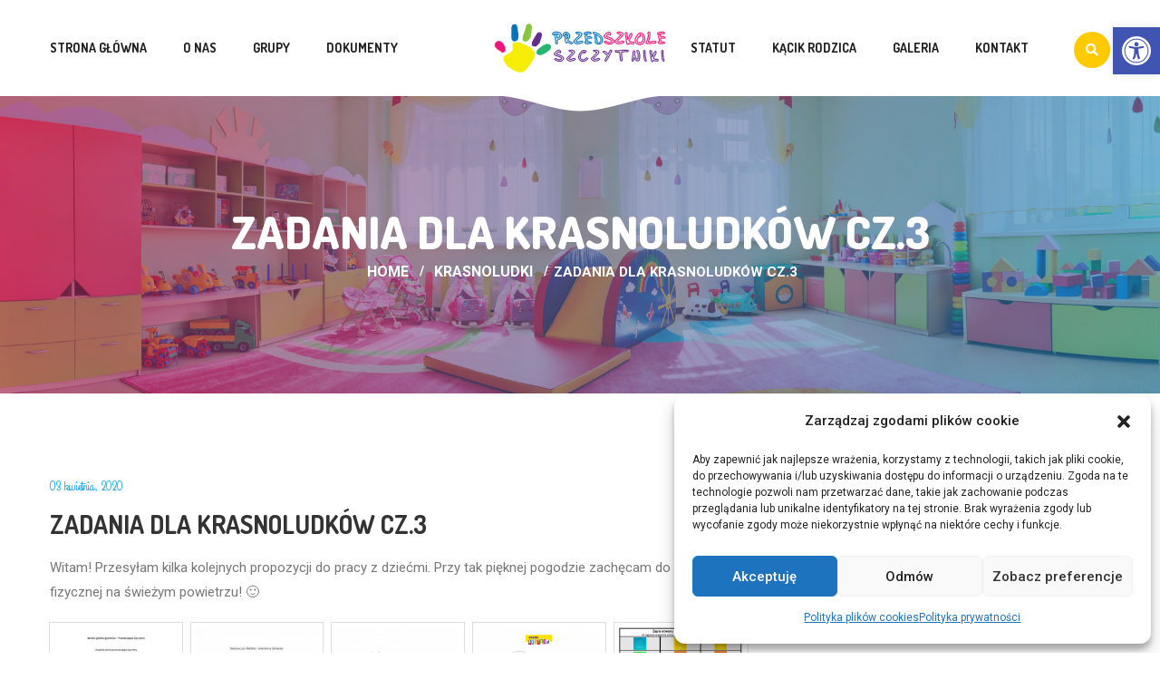

--- FILE ---
content_type: text/css
request_url: http://www.przedszkoleszczytniki.pl/wp-content/themes/saratov/css/flaticon.css?ver=6.8.3
body_size: 1971
content:

@font-face {
  font-family: "Flaticon";
  src: url("../fonts/flaticon.eot");
  src: url("../fonts/flaticon.eot?#iefix") format("embedded-opentype"),
       url("../fonts/flaticon.woff") format("woff"),
       url("../fonts/flaticon.ttf") format("truetype"),
       url("../fonts/flaticon.svg#Flaticon") format("svg");
  font-weight: normal;
  font-style: normal;
}

@media screen and (-webkit-min-device-pixel-ratio:0) {
  @font-face {
    font-family: "Flaticon";
    src: url("../fonts/flaticon.svg#Flaticon") format("svg");
  }
}

[class^="flaticon-"]:before, [class*=" flaticon-"]:before,
[class^="flaticon-"]:after, [class*=" flaticon-"]:after {   
	font-family: Flaticon;
	font-style: normal;
}

.flaticon-erlenmeyer-flask:before { content: "\f100"; }
.flaticon-double-quotes:before { content: "\f101"; }
.flaticon-paint-palette:before { content: "\f102"; }
.flaticon-palette:before { content: "\f103"; }
.flaticon-duck:before { content: "\f104"; }
.flaticon-school-bus-1:before { content: "\f105"; }
.flaticon-school-bus:before { content: "\f106"; }
.flaticon-bus-1:before { content: "\f107"; }
.flaticon-bus:before { content: "\f108"; }
.flaticon-science:before { content: "\f109"; }
.flaticon-chemistry:before { content: "\f10a"; }
.flaticon-flask:before { content: "\f10b"; }
.flaticon-erlenmeyer-2:before { content: "\f10c"; }
.flaticon-erlenmeyer-1:before { content: "\f10d"; }
.flaticon-erlenmeyer:before { content: "\f10e"; }
.flaticon-medal-4:before { content: "\f10f"; }
.flaticon-medal-3:before { content: "\f110"; }
.flaticon-medal-2:before { content: "\f111"; }
.flaticon-quality:before { content: "\f112"; }
.flaticon-medal-1:before { content: "\f113"; }
.flaticon-medal:before { content: "\f114"; }
.flaticon-earth-globe-1:before { content: "\f115"; }
.flaticon-maps-and-flags:before { content: "\f116"; }
.flaticon-earth-globe:before { content: "\f117"; }
.flaticon-left-quote-1:before { content: "\f118"; }
.flaticon-right-quote-sign:before { content: "\f119"; }
.flaticon-quote:before { content: "\f11a"; }
.flaticon-graduation-cap:before { content: "\f11b"; }
.flaticon-mortarboard:before { content: "\f11c"; }
.flaticon-paint:before { content: "\f11d"; }
.flaticon-paint-palette-and-brush:before { content: "\f11e"; }
.flaticon-game:before { content: "\f11f"; }
.flaticon-football:before { content: "\f120"; }
.flaticon-book-3:before { content: "\f121"; }
.flaticon-book-2:before { content: "\f122"; }
.flaticon-book-1:before { content: "\f123"; }
.flaticon-book:before { content: "\f124"; }
.flaticon-search:before { content: "\f125"; }
.flaticon-success:before { content: "\f126"; }
.flaticon-favorite:before { content: "\f127"; }
.flaticon-plus:before { content: "\f128"; }
.flaticon-minus:before { content: "\f129"; }
.flaticon-checked:before { content: "\f12a"; }
.flaticon-social:before { content: "\f12b"; }
.flaticon-menu-1:before { content: "\f12c"; }
.flaticon-wifi:before { content: "\f12d"; }
.flaticon-bag:before { content: "\f12e"; }
.flaticon-clip:before { content: "\f12f"; }
.flaticon-up-arrow-1:before { content: "\f130"; }
.flaticon-layout:before { content: "\f131"; }
.flaticon-speech-bubble-1:before { content: "\f132"; }
.flaticon-technology-4:before { content: "\f133"; }
.flaticon-paper-plane-1:before { content: "\f134"; }
.flaticon-up-arrow:before { content: "\f135"; }
.flaticon-pin:before { content: "\f136"; }
.flaticon-arrows-7:before { content: "\f137"; }
.flaticon-commenting:before { content: "\f138"; }
.flaticon-technology-3:before { content: "\f139"; }
.flaticon-empty-email:before { content: "\f13a"; }
.flaticon-danger:before { content: "\f13b"; }
.flaticon-menu-options:before { content: "\f13c"; }
.flaticon-web-page-home:before { content: "\f13d"; }
.flaticon-location-pin:before { content: "\f13e"; }
.flaticon-business-1:before { content: "\f13f"; }
.flaticon-house-outline:before { content: "\f140"; }
.flaticon-reply-all-button:before { content: "\f141"; }
.flaticon-check-symbol:before { content: "\f142"; }
.flaticon-arrows-6:before { content: "\f143"; }
.flaticon-left-quote:before { content: "\f144"; }
.flaticon-right-quotation-sign:before { content: "\f145"; }
.flaticon-wifi-connection-signal-symbol:before { content: "\f146"; }
.flaticon-map-marker:before { content: "\f147"; }
.flaticon-home-1:before { content: "\f148"; }
.flaticon-tag-black-shape:before { content: "\f149"; }
.flaticon-tags:before { content: "\f14a"; }
.flaticon-check:before { content: "\f14b"; }
.flaticon-user-shape:before { content: "\f14c"; }
.flaticon-telephone-handle-silhouette:before { content: "\f14d"; }
.flaticon-right-quotation-mark:before { content: "\f14e"; }
.flaticon-comments:before { content: "\f14f"; }
.flaticon-thumbs-up:before { content: "\f150"; }
.flaticon-arrows-5:before { content: "\f151"; }
.flaticon-eye-open:before { content: "\f152"; }
.flaticon-pdf:before { content: "\f153"; }
.flaticon-people-1:before { content: "\f154"; }
.flaticon-people:before { content: "\f155"; }
.flaticon-communication:before { content: "\f156"; }
.flaticon-user-1:before { content: "\f157"; }
.flaticon-technology-2:before { content: "\f158"; }
.flaticon-arrows-4:before { content: "\f159"; }
.flaticon-arrows-3:before { content: "\f15a"; }
.flaticon-speech-bubble:before { content: "\f15b"; }
.flaticon-heart-2:before { content: "\f15c"; }
.flaticon-paper-plane:before { content: "\f15d"; }
.flaticon-star:before { content: "\f15e"; }
.flaticon-user:before { content: "\f15f"; }
.flaticon-previous:before { content: "\f160"; }
.flaticon-arrows-2:before { content: "\f161"; }
.flaticon-padlock-1:before { content: "\f162"; }
.flaticon-right-arrow-2:before { content: "\f163"; }
.flaticon-login:before { content: "\f164"; }
.flaticon-list:before { content: "\f165"; }
.flaticon-drop:before { content: "\f166"; }
.flaticon-unlink:before { content: "\f167"; }
.flaticon-like-2:before { content: "\f168"; }
.flaticon-play-button-1:before { content: "\f169"; }
.flaticon-interface-2:before { content: "\f16a"; }
.flaticon-play-button:before { content: "\f16b"; }
.flaticon-file-1:before { content: "\f16c"; }
.flaticon-calendar-2:before { content: "\f16d"; }
.flaticon-commerce:before { content: "\f16e"; }
.flaticon-menu:before { content: "\f16f"; }
.flaticon-calendar-1:before { content: "\f170"; }
.flaticon-cancel-1:before { content: "\f171"; }
.flaticon-back-1:before { content: "\f172"; }
.flaticon-shopping-bag:before { content: "\f173"; }
.flaticon-monitor:before { content: "\f174"; }
.flaticon-piggy-bank-2:before { content: "\f175"; }
.flaticon-shopping-cart-1:before { content: "\f176"; }
.flaticon-phone-call:before { content: "\f177"; }
.flaticon-house:before { content: "\f178"; }
.flaticon-settings:before { content: "\f179"; }
.flaticon-musical-note:before { content: "\f17a"; }
.flaticon-back:before { content: "\f17b"; }
.flaticon-next-1:before { content: "\f17c"; }
.flaticon-download:before { content: "\f17d"; }
.flaticon-link:before { content: "\f17e"; }
.flaticon-like-1:before { content: "\f17f"; }
.flaticon-settings-3:before { content: "\f180"; }
.flaticon-heart-1:before { content: "\f181"; }
.flaticon-next:before { content: "\f182"; }
.flaticon-garbage:before { content: "\f183"; }
.flaticon-cash:before { content: "\f184"; }
.flaticon-money-bag:before { content: "\f185"; }
.flaticon-piggy-bank-1:before { content: "\f186"; }
.flaticon-piggy-bank:before { content: "\f187"; }
.flaticon-unchecked:before { content: "\f188"; }
.flaticon-timer:before { content: "\f189"; }
.flaticon-profile:before { content: "\f18a"; }
.flaticon-cancel:before { content: "\f18b"; }
.flaticon-right-arrow-1:before { content: "\f18c"; }
.flaticon-left-arrow-2:before { content: "\f18d"; }
.flaticon-down-arrow:before { content: "\f18e"; }
.flaticon-clock-1:before { content: "\f18f"; }
.flaticon-interface-1:before { content: "\f190"; }
.flaticon-arrows-1:before { content: "\f191"; }
.flaticon-power-1:before { content: "\f192"; }
.flaticon-magnifying-glass:before { content: "\f193"; }
.flaticon-time:before { content: "\f194"; }
.flaticon-placeholder:before { content: "\f195"; }
.flaticon-left-arrow-1:before { content: "\f196"; }
.flaticon-right-arrow:before { content: "\f197"; }
.flaticon-minus-symbol:before { content: "\f198"; }
.flaticon-plus-symbol:before { content: "\f199"; }
.flaticon-clock:before { content: "\f19a"; }
.flaticon-download-arrow-1:before { content: "\f19b"; }
.flaticon-download-arrow:before { content: "\f19c"; }
.flaticon-envelope:before { content: "\f19d"; }
.flaticon-technology-1:before { content: "\f19e"; }
.flaticon-water-drop:before { content: "\f19f"; }
.flaticon-left-arrow:before { content: "\f1a0"; }
.flaticon-round:before { content: "\f1a1"; }
.flaticon-power:before { content: "\f1a2"; }
.flaticon-world:before { content: "\f1a3"; }
.flaticon-left-quotes-sign:before { content: "\f1a4"; }
.flaticon-technology:before { content: "\f1a5"; }
.flaticon-earth:before { content: "\f1a6"; }
.flaticon-trophy:before { content: "\f1a7"; }
.flaticon-e-mail-envelope:before { content: "\f1a8"; }
.flaticon-go-back-arrow:before { content: "\f1a9"; }
.flaticon-boat-anchor:before { content: "\f1aa"; }
.flaticon-send-message-button:before { content: "\f1ab"; }
.flaticon-web:before { content: "\f1ac"; }
.flaticon-boat-lifesaver:before { content: "\f1ad"; }
.flaticon-checked-box:before { content: "\f1ae"; }
.flaticon-dustbin:before { content: "\f1af"; }
.flaticon-business:before { content: "\f1b0"; }
.flaticon-arrow:before { content: "\f1b1"; }
.flaticon-home-page:before { content: "\f1b2"; }
.flaticon-atomic:before { content: "\f1b3"; }
.flaticon-idea:before { content: "\f1b4"; }
.flaticon-like:before { content: "\f1b5"; }
.flaticon-shopping-cart:before { content: "\f1b6"; }
.flaticon-bar-chart:before { content: "\f1b7"; }
.flaticon-padlock:before { content: "\f1b8"; }
.flaticon-home:before { content: "\f1b9"; }
.flaticon-arrows:before { content: "\f1ba"; }
.flaticon-file:before { content: "\f1bb"; }
.flaticon-chat:before { content: "\f1bc"; }
.flaticon-settings-2:before { content: "\f1bd"; }
.flaticon-planet-earth:before { content: "\f1be"; }
.flaticon-eye:before { content: "\f1bf"; }
.flaticon-interface:before { content: "\f1c0"; }
.flaticon-edit:before { content: "\f1c1"; }
.flaticon-heart:before { content: "\f1c2"; }
.flaticon-calendar:before { content: "\f1c3"; }
.flaticon-cup:before { content: "\f1c4"; }
.flaticon-raindrop:before { content: "\f1c5"; }
.flaticon-rocket-ship:before { content: "\f1c6"; }
.flaticon-smartphone:before { content: "\f1c7"; }
.flaticon-users:before { content: "\f1c8"; }
.flaticon-settings-1:before { content: "\f1c9"; }
.flaticon-headphones:before { content: "\f1ca"; }
.flaticon-light-bulb:before { content: "\f1cb"; }
.flaticon-text-document:before { content: "\f1cc"; }
.flaticon-cogwheel:before { content: "\f1cd"; }
.flaticon-share:before { content: "\f1ce"; }

--- FILE ---
content_type: text/css
request_url: http://www.przedszkoleszczytniki.pl/wp-content/themes/saratov/style.css?ver=6.8.3
body_size: 12273
content:
/*
Theme Name: Saratov
Theme URI: http://tonatheme.com/newwp/saratov
Author: Template_path
Author URI: http://themeforest.net/user/template_path
Description: This is Saratov Kindergarten theme
Version: 1.1
License: copyright commercial
License URI: http://themeforest.net/user/template_path
Text Domain: saratov
Tags: one-column, two-columns, right-sidebar, custom-header, custom-menu, editor-style, featured-images, rtl-language-support, sticky-post, translation-ready, microformats
*/

/*  Saratov Kindergarten Wordpress Template */

/************ TABLE OF CONTENTS ***************
1. Fonts
2. Reset
3. Global
4. Main Header / Header Style Two / Header Style Three
5. Main Slider
6. Welcome Section
7. Joined Section
8. Classes Section
9. Call To Action Section
10. Teachers Section
11. Gallery Section
12. Testimonial Section
13. Blog Section
14. Tabs Column
15. Main Foooter / Footer Style Two
16. Fact Counter
17. Featured Section
18. Classes Section
19. News Section
20. Page Title
21. Classes Detail Section
22. Error Page
23. Gallery Page
24. Blogs
25. Blogs Deatil
26. Map Section
27. Contact Form

**********************************************/

/*** 

====================================================================
	Reset
====================================================================

 ***/
 
* {
	margin:0px;
	padding:0px;
	border:none;
	outline:none;
}

/*** 

====================================================================
	Global Settings
====================================================================

 ***/

body {
	font-size:15px;
	color:#777777;
	line-height:1.8em;
	font-weight:400;
	background:#ffffff;
	background-size:cover;
	background-repeat:no-repeat;
	background-position:center top;
	-webkit-font-smoothing: antialiased;
	font-family: 'Roboto', sans-serif;
}

a{
	text-decoration:none;
	cursor:pointer;
	color:#20acea;
}

a:hover,a:focus,a:visited{
	text-decoration:none;
	outline:none;
}

h1,h2,h3,h4,h5,h6 {
	position:relative;
	margin:0px;
	background:none;
	line-height:1.6em;
	font-weight:600;
	font-family: 'Dosis', sans-serif;
}

input,button,select,textarea{
	font-family: 'Roboto', sans-serif;
}

.grey-bg{
	background-color:#fafafa;
}

p{
	position:relative;
	line-height:1.8em;
	font-family: 'Roboto', sans-serif;
}

.auto-container{
	position:static;
	max-width:1200px;
	padding:0px 15px;
	margin:0 auto;
}

.small-container{
	max-width:680px;
	margin:0 auto;
}

.page-wrapper{
	position:relative;
	margin:0 auto;
	width:100%;
	min-width:300px;
}

.text-uppercase {
    text-transform: uppercase !important;
}

ul,li{
	list-style:none;
	padding:0px;
	margin:0px;	
}

.theme-btn{
	display:inline-block;
	transition:all 0.3s ease;
	-moz-transition:all 0.3s ease;
	-webkit-transition:all 0.3s ease;
	-ms-transition:all 0.3s ease;
	-o-transition:all 0.3s ease;
}

/*Btn Style One*/

.btn-style-one{
	position:relative;
	padding:12px 40px;
	line-height:24px;
	color:#ffffff;
	font-size:16px;
	font-weight:700;
	border-radius:6px 0px 6px 0px;
	background:#ffca00;
	border:2px solid #ffca00;
	text-transform:uppercase;
	font-family: 'Roboto', sans-serif;
}

.btn-style-one:hover{
	color:#ffffff;
	background:#8ac53f;
	border-color:#8ac53f;
}

/*Btn Style Two*/

.btn-style-two{
	position:relative;
	padding:12px 40px;
	line-height:24px;
	color:#ffffff;
	font-size:16px;
	font-weight:700;
	background:#20acea;
	border:2px solid #20acea;
	text-transform:uppercase;
	border-radius:6px 0px 6px 0px;
	font-family: 'Roboto', sans-serif;
}

.btn-style-two:hover{
	background:#333333;
	color:#ffffff;
	border-color:#333333;
}

.theme_color{
	color:#20acea !important;
}

img{
	display:inline-block;
	max-width:100%;
}

.preloader{ position:fixed; left:0px; top:0px; width:100%; height:100%; z-index:999999; background-color:#ffffff; background-position:center center; background-repeat:no-repeat; background-image:url(images/icons/preloader.GIF);}

/*** 

====================================================================
	Scroll To Top style
====================================================================

***/

.scroll-to-top{
	position:fixed;
	bottom:15px;
	right:15px;
	width:40px;
	height:40px;
	color:#ffffff;
	font-size:13px;
	text-transform:uppercase;
	line-height:38px;
	text-align:center;
	z-index:100;
	cursor:pointer;
	border-radius:50%;
	background:#1c1c1c;
	display:none;
	-webkit-transition:all 300ms ease;
	-ms-transition:all 300ms ease;
	-o-transition:all 300ms ease;
	-moz-transition:all 300ms ease;
	transition:all 300ms ease;		
}

.scroll-to-top:hover{
	color:#ffffff;
	background:#20acea;
}

/*** 

====================================================================
	Main Header style
====================================================================

***/

.main-header{
	position:relative;
	left:0px;
	top:0px;
	z-index:999;
	width:100%;
	transition:all 500ms ease;
	-moz-transition:all 500ms ease;
	-webkit-transition:all 500ms ease;
	-ms-transition:all 500ms ease;
	-o-transition:all 500ms ease;
}

.main-header .header-top{
	position:relative;
	font-size:13px;
	padding:14px 0px;
	color:#ababab;
	background-color:#222222;
}

.main-header .header-top:after{
	position:absolute;
	content:'';
	top:100%;
	left:0px;
	width:100%;
	height:2px;
	background:-webkit-linear-gradient(left, #ea534a, #31d2a4, #0f49d4, #dcc60f, #9e958d, #c12dd6, #de2c79);
	background:-ms-linear-gradient(left, #ea534a, #31d2a4, #0f49d4, #dcc60f, #9e958d, #c12dd6, #de2c79);
	background:-o-linear-gradient(left, #ea534a, #31d2a4, #0f49d4, #dcc60f, #9e958d, #c12dd6, #de2c79);
	background:-moz-linear-gradient(left, #ea534a, #31d2a4, #0f49d4, #dcc60f, #9e958d, #c12dd6, #de2c79);
}

.main-header .header-top.style-two{
	background-color:#222222;
}

.main-header .header-top.style-two .contact-number,
.main-header .header-top.style-two .links-nav li.language{
	border-color:#4a4a4a;
}

.main-header .header-top.style-two .contact-number span,
.main-header .header-top.style-two a{
	color:#ababab;
	border-color:#4a4a4a;
}

.main-header .header-top a{
	color:#ababab;
	-webkit-transition:all 300ms ease;
	-ms-transition:all 300ms ease;
	-o-transition:all 300ms ease;
	-moz-transition:all 300ms ease;
	transition:all 300ms ease;	
}

.main-header .links-nav li{
	position:relative;
	float:left;
	color:#777777;
	font-size:14px;
	margin-right:25px;
	line-height:1.4em;
}

.main-header .top-right .links-nav li{
	margin-right:0px;
	margin-left:25px;
}

.main-header .links-nav li a{
	position:relative;
	font-size:14px;
	line-height:1em;
	padding-right:20px;
	text-transform:capitalize;
	border-right:1px solid #515151;
}

.main-header .links-nav li .icon{
	padding-right:8px;
}

.main-header .links-nav li a:hover,
.main-header .links-nav li a:focus,
.main-header .links-nav li a:active{
	color:#ffca00;
}

.main-header .links-nav li:last-child a{
	padding-right:0px;
	border:0px;
}

.main-header .header-top .social-links a{
	position:relative;
	display:inline-block;
	margin-left:15px;
	font-size:13px;
	font-weight:normal;
	color:#222222;
	line-height:26px;
}

.main-header .sticky-header .navigation li a:after{
	display:none;
}

.sticky-header{
	position:fixed;
	opacity:0;
	visibility:hidden;
	left:0px;
	top:0px;
	width:100%;
	padding:0px 0px;
	background:#ffffff;
	border-bottom:1px solid #e0e0e0;
	z-index:0;
	transition:all 500ms ease;
	-moz-transition:all 500ms ease;
	-webkit-transition:all 500ms ease;
	-ms-transition:all 500ms ease;
	-o-transition:all 500ms ease;
}

.sticky-header .logo{
	padding:5px 0px 4px;	
}

.fixed-header .sticky-header{
	z-index:999;
	opacity:1;
	visibility:visible;
	-ms-animation-name: fadeInDown;
	-moz-animation-name: fadeInDown;
	-op-animation-name: fadeInDown;
	-webkit-animation-name: fadeInDown;
	animation-name: fadeInDown;
	-ms-animation-duration: 500ms;
	-moz-animation-duration: 500ms;
	-op-animation-duration: 500ms;
	-webkit-animation-duration: 500ms;
	animation-duration: 500ms;
	-ms-animation-timing-function: linear;
	-moz-animation-timing-function: linear;
	-op-animation-timing-function: linear;
	-webkit-animation-timing-function: linear;
	animation-timing-function: linear;
	-ms-animation-iteration-count: 1;
	-moz-animation-iteration-count: 1;
	-op-animation-iteration-count: 1;
	-webkit-animation-iteration-count: 1;
	animation-iteration-count: 1;	
}

.main-header .header-upper{
	position:relative;
	transition:all 500ms ease;
	-moz-transition:all 500ms ease;
	-webkit-transition:all 500ms ease;
	-ms-transition:all 500ms ease;
	-o-transition:all 500ms ease;
}

.main-header .header-upper .auto-container{
	position:relative;
}

.main-header .header-upper:after{
	position:absolute;
	content:'';
	bottom:-19px;
	width:100%;
	height:20px;
	margin:0 auto;
	background:url(images/resource/header-curved.png) center center no-repeat;
}

.main-header .header-upper .logo img{
	position:relative;
	display:inline-block;
	max-width:100%;
}

.main-header .logo-outer{
    position: absolute;
    left: 50%;
    margin-left: -100px;
    width: 200px;
	padding:12px 0px;
    z-index:12;
    background: none;
    text-align: center;
    line-height: 80px;
}

.main-header .header-upper .upper-right{
	position:relative;
	padding:38px 0px 0px;
}

.main-header .info-box{
	position:relative;
	float:left;
	margin-left:50px;
	font-size:13px;
	color:#777777;
	max-width:275px;
	padding:0px 0px 0px 40px;
}

.main-header .info-box:last-child{ 
	padding-left:0px;
}

.main-header .info-box .icon-box{
	position:absolute;
	left:0px;
	top:0px;
	color:#20acea;
	font-size:24px;
	line-height:1em;
	-moz-transition:all 300ms ease;
	-webkit-transition:all 300ms ease;
	-ms-transition:all 300ms ease;
	-o-transition:all 300ms ease;
	transition:all 300ms ease;
}

.main-header .info-box li{
	position:relative;
	line-height:22px;
	color:#777777;
	font-size:14px;
}

.main-header .info-box li a{
	color:#777777;		
}

.main-header .header-lower{
	position:absolute;
	width:100%;
	background-color:rgba(34,34,34,0.60);
}

.main-header .nav-outer{
	position:relative;
	padding-right:90px;
}

.main-header .links-nav-two{
	position:relative;
	float:right;
}

.main-header .links-nav-two li{
	position:relative;
	display:inline-block;
}

.main-menu{
	position:relative;	
}

.main-menu .navbar-collapse{
	padding:0px;	
}

.main-menu .navigation.left-nav{
	float:left;
}

.main-menu .navigation.right-nav{
	float:right;
}

.main-menu .navigation.right-nav > li{
	margin-left:40px;
	margin-right:0px;
}

.main-menu .navigation{
	position:relative;
	margin-top:0px;
}

.main-menu .navigation > li{
	position:relative;
	float:left;
	margin-right:40px;
}

.main-menu .navigation > li:last-child{
	margin-right:0px;
}

.main-header .sticky-header .main-menu .navigation > li{
	margin:0px;
}

.main-menu .navigation > li > a{
	position:relative;
	display:block;
	padding:38px 0px;
	font-size:14px;
	color:#222222;
	line-height:30px;
	font-weight:700;
	opacity:1;
	text-transform:uppercase;
	transition:all 500ms ease;
	-moz-transition:all 500ms ease;
	-webkit-transition:all 500ms ease;
	-ms-transition:all 500ms ease;
	-o-transition:all 500ms ease;
	font-family: 'Dosis', sans-serif;
}

.main-menu .navigation > li:last-child > a{
	background:none;
}

.sticky-header .main-menu .navigation > li > a{
	color:#181818;
	background:none;
	border:0px;
	padding:15px 15px !important;
}

.main-menu .navigation > li:hover > a,
.main-menu .navigation > li.current > a,
.main-menu .navigation > li.current-menu-item > a{
	color:#20acea;
	opacity:1;
}

.main-header .sticky-header .main-menu .navigation > li:hover > a,
.main-header .sticky-header .main-menu .navigation > li.current > a,
.main-header .sticky-header .main-menu .navigation > li.current-menu-item > a{
	background:#ffca00;
	color:#ffffff;
	opacity:1;
	border:0px;
}

.main-header .main-menu .navigation > li.current > a:after,
.main-header .main-menu .navigation > li:hover > a:after,
.sticky-header .main-menu .navigation > li > a:after{
	display:none !important;
}

.main-menu .navigation > li > ul{
	position:absolute;
	left:0px;
	top:120%;
	width:230px;
	z-index:100;
	display:none;
	padding:0px 0px;
	border-top:3px solid #ffca00;
	transition:all 500ms ease;
	-moz-transition:all 500ms ease;
	-webkit-transition:all 500ms ease;
	-ms-transition:all 500ms ease;
	-o-transition:all 500ms ease;
	-webkit-box-shadow:2px 2px 5px 1px rgba(0,0,0,0.05),-2px 0px 5px 1px rgba(0,0,0,0.05);
	-ms-box-shadow:2px 2px 5px 1px rgba(0,0,0,0.05),-2px 0px 5px 1px rgba(0,0,0,0.05);
	-o-box-shadow:2px 2px 5px 1px rgba(0,0,0,0.05),-2px 0px 5px 1px rgba(0,0,0,0.05);
	-moz-box-shadow:2px 2px 5px 1px rgba(0,0,0,0.05),-2px 0px 5px 1px rgba(0,0,0,0.05);
	box-shadow:2px 2px 5px 1px rgba(0,0,0,0.05),-2px 0px 5px 1px rgba(0,0,0,0.05);
}

.main-menu .navigation > li > ul.from-right{
	left:auto;
	right:0px;	
}

.main-menu .navigation > li > ul > li{
	position:relative;
	width:100%;
	border-bottom:1px solid rgba(0,0,0,0.10);
	background:#ffffff;
}

.main-menu .navigation > li > ul > li:last-child{
	border-bottom:none;	
}

.main-menu .navigation > li > ul > li > a{
	position:relative;
	display:block;
	padding:12px 20px;
	line-height:22px;
	font-weight:400;
	font-size:14px;
	color:#222222;
	text-align:left;
	border-left:3px solid transparent;
	text-transform:capitalize;
	transition:all 500ms ease;
	-moz-transition:all 500ms ease;
	-webkit-transition:all 500ms ease;
	-ms-transition:all 500ms ease;
	-o-transition:all 500ms ease;
}

.main-menu .navigation > li > ul > li:hover > a{
	color:#20acea;
	border-color:#20acea;
	background-color:#ffffff;
}

.main-menu .navigation > li > ul > li.dropdown > a:after{
	font-family: 'FontAwesome';
	content: "\f105";
	position:absolute;
	right:10px;
	top:10px;
	width:10px;
	height:20px;
	display:block;
	line-height:21px;
	font-size:16px;
	font-weight:normal;
	text-align:center;
	z-index:5;	
}

.main-menu .navigation > li > ul > li.dropdown:hover > a:after{
	color:#30355d;	
}

.main-menu .navigation > li > ul > li > ul{
	position:absolute;
	left:100%;
	top:20px;
	width:230px;
	z-index:100;
	display:none;
	border-top:3px solid #ffca00;
	-webkit-box-shadow:2px 2px 5px 1px rgba(0,0,0,0.05),-2px 0px 5px 1px rgba(0,0,0,0.05);
	-ms-box-shadow:2px 2px 5px 1px rgba(0,0,0,0.05),-2px 0px 5px 1px rgba(0,0,0,0.05);
	-o-box-shadow:2px 2px 5px 1px rgba(0,0,0,0.05),-2px 0px 5px 1px rgba(0,0,0,0.05);
	-moz-box-shadow:2px 2px 5px 1px rgba(0,0,0,0.05),-2px 0px 5px 1px rgba(0,0,0,0.05);
	box-shadow:2px 2px 5px 1px rgba(0,0,0,0.05),-2px 0px 5px 1px rgba(0,0,0,0.05);
}

.main-menu .navigation > li > ul > li > ul > li{
	position:relative;
	width:100%;
	border-bottom:1px solid rgba(0,0,0,0.10);
	background:#ffffff;
}

.main-menu .navigation > li > ul > li > ul > li:last-child{
	border-bottom:none;	
}

.main-menu .navigation > li > ul > li  > ul > li > a{
	position:relative;
	display:block;
	padding:12px 20px;
	line-height:22px;
	font-weight:400;
	font-size:14px;
	color:#222222;
	text-align:left;
	text-transform:capitalize;
	border-left:3px solid transparent;
	transition:all 500ms ease;
	-moz-transition:all 500ms ease;
	-webkit-transition:all 500ms ease;
	-ms-transition:all 500ms ease;
	-o-transition:all 500ms ease;
}

.main-menu .navigation > li > ul > li  > ul > li > a:hover{
	color:#20acea;
	border-color:#20acea;
	background-color:#ffffff;
}

.main-menu .navigation > li.dropdown:hover > ul{
	visibility:visible;
	opacity:1;
	top:100%;	
}

.main-menu .navigation li > ul > li.dropdown:hover > ul{
	visibility:visible;
	opacity:1;
	top:0px;
	transition:all 500ms ease;
	-moz-transition:all 500ms ease;
	-webkit-transition:all 500ms ease;
	-ms-transition:all 500ms ease;
	-o-transition:all 500ms ease;	
}

.main-menu .navbar-collapse > ul li.dropdown .dropdown-btn{
	position:absolute;
	right:12px;
	top:6px;
	width:34px;
	height:30px;
	border:1px solid #ffffff;
	background:#ffffff;
	text-align:center;
	font-size:16px;
	line-height:26px;
	color:#ffca00;
	cursor:pointer;
	z-index:5;
	display:none;
}

.header-style-two .main-menu .navigation > li > a{
	padding:44px 0px;
}

.header-style-two .logo-outer{
	position:relative;
	left: 0px;
	float:left;
    margin-left: 0px;
	padding:18px 0px;
}

.header-style-two .nav-outer{
	float:right;
	padding-right:100px;
}

.main-header .search-box-outer{
	position:absolute;
	right:0px;
    top: 50%;
    z-index:16;
    margin-top:-18px;
}

.main-header .search-box-btn{
	position:relative;
	font-size:14px;
	width:40px;
	height:40px;
	top:50%;
	margin-top:0px;
	line-height:38px;
	color:#ffffff;
	cursor:pointer;
	border-radius:50%;
	background:#ffca00;
}

.main-header .search-box-outer .dropdown-menu{
	top:66px;
	border-top:3px solid #20acea;
	padding:0px;
	width:280px;	
	border-radius:0px;
}

.main-header.header-style-two .search-box-outer .dropdown-menu{
	top:72px;
}

.main-header .search-panel .form-container{
	padding:25px 20px;	
}

.main-header .search-panel .form-group{
	position:relative;
	margin:0px;	
}

.main-header .search-panel input[type="text"],
.main-header .search-panel input[type="search"],
.main-header .search-panel input[type="password"],
.main-header .search-panel select{
	display:block;
	width:100%;
	line-height:24px;
	padding:7px 40px 7px 15px;
	height:40px;
	border:1px solid #e0e0e0;
	background:#ffffff;	
}

.main-header .search-panel input:focus,
.main-header .search-panel select:focus{
	border-color:#20acea;	
}

.main-header .search-panel .search-btn{
	position:absolute;
	right:0px;
	top:0px;
	width:40px;
	height:40px;
	text-align:center;
	color:#555555;
	font-size:12px;
	background:none;
	cursor:pointer;
}

.header-style-two .header-upper:after{
	display:none;
}

/*Social Links One*/

.social-links-one{
	position:relative;	
}

.social-links-one li{
	position:relative;
	display:inline-block;
}

.social-links-one li a{
	position:relative;
	font-size:15px;
	color:#888888;
	margin:0px 8px;
	text-align:center;
	display:inline-block;
	transition:all 500ms ease;
	-moz-transition:all 500ms ease;
	-ms-transition:all 500ms ease;
	-o-transition:all 500ms ease;
	-webkit-transition:all 500ms ease;
}

.social-links-one a:hover{
	color:#20acea;
}

/*Social Links Two*/

.social-links-two{
	position:relative;	
}

.social-links-two li{
	position:relative;
	margin-right:15px;
	display:inline-block;
	border-radius:50%;
}

.social-links-two li a{
	position:relative;
	width:32px;
	height:32px;
	font-size:12px;
	color:#ffffff;
	line-height:32px;
	text-align:center;
	border-radius:50%;
	display:inline-block;
	transition:all 500ms ease;
	-moz-transition:all 500ms ease;
	-ms-transition:all 500ms ease;
	-o-transition:all 500ms ease;
	-webkit-transition:all 500ms ease;
}

.social-links-two li a:hover{
	opacity:0.7;
}

.social-links-two li.facebook a{
	background-color:#4d6bab;
	-webkit-box-shadow:0px 0px 0px 4px rgba(77,107,171,0.50);
	-ms-box-shadow:0px 0px 0px 4px rgba(77,107,171,0.50);
	box-shadow:0px 0px 0px 4px rgba(77,107,171,0.50);
}

.social-links-two li.twitter{
	background-color:#4ec6f8;
	-webkit-box-shadow:0px 0px 0px 4px rgba(78,198,248,0.50);
	-ms-box-shadow:0px 0px 0px 4px rgba(78,198,248,0.50);
	box-shadow:0px 0px 0px 4px rgba(78,198,248,0.50);
}

.social-links-two li.google-plus{
	background-color:#ea6060;
	-webkit-box-shadow:0px 0px 0px 4px rgba(234,96,96,0.50);
	-ms-box-shadow:0px 0px 0px 4px rgba(234,96,96,0.50);
	box-shadow:0px 0px 0px 4px rgba(234,96,96,0.50);
}

.social-links-two li.linkedin{
	background-color:#248cc9;
	-webkit-box-shadow:0px 0px 0px 4px rgba(36,140,201,0.50);
	-ms-box-shadow:0px 0px 0px 4px rgba(36,140,201,0.50);
	box-shadow:0px 0px 0px 4px rgba(36,140,201,0.50);
}

/*** 

====================================================================
	Section Title
====================================================================

***/

.sec-title{
	position:relative;
	margin-bottom:40px;
}

.sec-title h2{
	position:relative;
	font-size:44px;
	color:#333333;
	font-weight:800;
	line-height:1.4em;
	margin-bottom:5px;
	text-transform:uppercase;
}

.sec-title .title{
	position:relative;
	color:#777777;
	font-size:26px;
	margin-bottom:25px;
	font-family: 'Grand Hotel', cursive;
}

.sec-title .dark-text{
	position:relative;
	color:#222222;
	font-size:20px;
	font-weight:600;
	font-family: 'Dosis', sans-serif;
}

.sec-title .text{
	position:relative;
	color:#777777;
	font-size:15px;
	line-height:1.8em;
	margin-top:25px !important;
	margin-bottom:30px !important;
}

.sec-title .title-icon{
	position:absolute;
	left:50%;
	margin-left:-70px;
	margin-top:-40px;
	opacity:0.20;
}

.sec-title.centered{
	text-align:center;
}

.sec-title.centered .text{
	max-width:1070px;
	margin:0 auto;
}

/*** 

====================================================================
	Main Slider style
====================================================================

***/

.main-slider{
	position:relative;
	z-index:10;
}

.main-slider .overlay-layer{
	position:absolute;
	left:0px;
	top:0px;
	width:100%;
	height:100%;
	display:block;
	background-color:rgba(0,0,0,0.55);
}

.main-slider .tp-caption{
	z-index:5 !important;
}

.main-slider .overlay-slide{
	position:absolute;
	left:0px;
	top:0px;
	width:100%;
	height:100%;
	display:block;
	opacity:0.4;
	background:-webkit-linear-gradient(left top, #e02d6e, #7475b4, #23aae8);
	background:-ms-linear-gradient(left top, #e02d6e, #7475b4, #23aae8);
	background:-o-linear-gradient(left top, #e02d6e, #7475b4, #23aae8);
	background:-moz-linear-gradient(left top, #e02d6e, #7475b4, #23aae8);
}

.main-slider .tp-dottedoverlay{
	 display:none;
}

.main-slider h2{
	position:relative;
	color:#333333;
	font-size:57px;
	font-weight:700;
	line-height:1.2em;
	text-transform:capitalize;
	font-family: 'Dosis', sans-serif;
}

.main-slider .border-heading{
	font-size:60px;
	color:#ffffff;
	font-weight:800;
	line-height:1.2em;
	padding-bottom:15px;
	padding-top:12px;
	text-transform:uppercase;
	border-bottom:1px solid rgba(255,255,255,0.50);
	font-family: 'Dosis', sans-serif;
}

.main-slider .border-heading{
	font-size:60px;
	color:#ffffff;
	font-weight:800;
	line-height:1.2em;
	padding-bottom:15px;
	padding-top:12px;
	text-transform:uppercase;
	border-bottom:1px solid #ffffff;
	font-family: 'Dosis', sans-serif;
}

.main-slider .border-heading:before{
	position:absolute;
	content:'';
	left:0px;
	top:0px;
	width:30%;
	height:1px;
	background-color:#ffffff;
}

.main-slider .border-heading:after{
	position:absolute;
	content:'';
	right:0px;
	top:0px;
	width:30%;
	height:1px;
	background-color:#ffffff;
}

.main-slider h3{
	font-size:30px;
	color:#ffffff;
	font-weight:500;
	line-height:1.2em;
	text-transform:uppercase;
}

.main-slider .text{
	font-weight:500;
	line-height:1.8em;
	color:#ffffff;
	font-size:22px;
}

.main-slider .dark-text{
	font-weight:400;
	line-height:1.8em;
	color:#585858;
	font-size:15px;
}

.main-slider .styled-text{
	font-weight:400;
	line-height:1.4em;
	color:#ffffff;
	font-size:48px;
	letter-spacing:1px;
	text-transform:capitalize;
	font-family: 'Grand Hotel', cursive;
}

.main-slider h4{
	font-weight:400;
	line-height:1.4em;
	color:#20acea;
	font-size:36px;
	letter-spacing:1px;
	text-transform:capitalize;
	font-family: 'Grand Hotel', cursive;
}

.main-slider .btn-style-one{
	color:#ffffff !important;
}

.main-slider .btn-style-one:hover{
	color:#ffffff !important;
}

.main-slider .btn-style-two{
	color: #ffffff !important;
}

.main-slider .btn-style-two:hover{
	color: #ffffff !important;
}

.main-slider .tparrows.preview3,
.main-slider .tparrows.preview3{
	background:none !important;
	width:52px !important;
	overflow:hidden;
	margin-top:-10px !important;
	height:52px !important;
}

.main-slider .tparrows.preview3::after{
	top:0px;
	color:#777777;
	font-size:16px;
	height:52px !important;
	line-height:52px;
	width:52px !important;
	padding:0px;
	background-color:rgba(255,255,255,0.4);
	border-radius:5px;
	-moz-transition:all 300ms ease;
	-webkit-transition:all 300ms ease;
	-ms-transition:all 300ms ease;
	-o-transition:all 300ms ease;
	transition:all 300ms ease;
}

.main-slider .tparrows.tp-leftarrow.preview3::after{
	content: "\f104";
	font-family: 'FontAwesome';
}

.main-slider .tparrows.tp-rightarrow.preview3::after{
	content: "\f105";
	font-family: 'FontAwesome';
}

.main-slider .tparrows.preview3.tp-leftarrow{
	left:30px !important;
}

.main-slider .tparrows.preview3.tp-rightarrow{
	right:20px !important;
}

.main-slider .tparrows.preview3:hover::after{
	color:#777777;
	background:#ffffff;
}

.main-slider .tparrows.preview3 .tp-arr-iwrapper{
	visibility:hidden;
	opacity:0;
	display:none;	
}

.main-slider .tp-bannertimer,
.main-slider .tp-bullets{
	display:none !important;	
}

/*** 

====================================================================
	Fancy Box
====================================================================

***/

.fancybox-next span,
.fancybox-prev span{
	background-image:none !important;
	width:44px !important;
	height:44px !important;
	line-height:44px !important;
	text-align:center;
}

.fancybox-next span:before,
.fancybox-prev span:before{
	content:'';
	position:absolute;
	font-family: 'FontAwesome';
	left:0px;
	top:0px;
	font-size:12px;
	width:44px !important;
	height:44px !important;
	line-height:44px !important;
	background-color:rgba(28,28,28,0.40) !important;
	color:#ffffff;
	visibility:visible;
	transition: all 300ms ease;
	-webkit-transition: all 300ms ease;
	-ms-transition: all 300ms ease;
	-o-transition: all 300ms ease;
	-moz-transition: all 300ms ease;
}

.fancybox-next span:before{
	content:'\f178';
}

.fancybox-prev span:before{
	content:'\f177';
}

.fancybox-next:hover span:before,
.fancybox-prev:hover span:before{
	background-color:#ffffff !important;
	color:#000000;	
}

.fancybox-type-image .fancybox-close{
	right:0px;
	top:0px;
	width:45px;
	height:45px;
	background:url(images/icons/icon-cross.png) center center no-repeat;
	background-color:rgba(17,17,17,0.50) !important;	
}

.fancybox-type-image .fancybox-close:hover{
	background-color:#000000 !important;	
}

.fancybox-type-image .fancybox-skin{
	padding:0px !important;	
}

.main-header .links-nav li.language{
	border-right:1px solid #515151;
	padding-right: 8px;
    line-height: 1.4em;
}

.main-header .language .dropdown-menu{
	top:100%;
	width:170px;	
	border-radius:0px;
	padding:0px;
	margin-top:14px;
	background-color:#222222;
    border-top:3px solid #20acea;
}

.main-header .links-nav li.language a{
	border:0px;
	padding:0px;
	background:none;
}

.main-header .links-nav li.language a:hover{
	background:none;
}

.main-header .language .dropdown-menu > li{
	padding-right:0px !important;
	margin:0px !important;
	float:none;
	display:block !important;
    border-bottom: 1px solid rgba(255,255,255,0.20);
}

.main-header .language .dropdown-menu > li:last-child{
	border-bottom:none;	
}

.main-header .language .dropdown-menu > li > a{
	padding:12px 20px !important;
	color:#ffffff;
	text-align:left;
}

.main-header .language .dropdown-menu > li > a:hover{
	color:#ffffff !important;
}

/*** 

====================================================================
	Welcome Section
====================================================================

***/

.welcome-section{
	position:relative;
	padding:120px 0px 120px;
}

.welcome-section .image{
	position:relative;
	text-align:center;
	margin-top:60px;
}

.welcome-section .image img{
	max-width:100%;
	display:inline-block;
}

/*** 

====================================================================
	Fun Facts Section
====================================================================

***/

.fun-facts-section{
	position:relative;
	padding: 75px 0px 35px;
	background-size:cover;
	background-repeat:no-repeat;
	background-position:center center;
	background-color:rgba(32,172,234,0.96);
}

.fun-facts-section:before{
	position:absolute;
	content:'';
	left:0px;
	top:0px;
	width:100%;
	height:100%;
	background:rgba(32,172,234,0.96);
}

.fun-facts-section .auto-container{
	position:relative;
	z-index:1;	
}

.fun-facts-section .row{
	margin:0px -35px;
}

.fun-facts-section .column{
	position:relative;
	margin-bottom:40px;
	padding:0px 35px;
}

.fun-facts-section .column .inner{
	position:relative;
	max-width:250px;
	margin:0 auto;
	text-align:center;
	border-radius:5px;
	padding:15px 15px 15px;
	border:1px solid #1591c8;
}

.fun-facts-section .column .icon-box{
	position:absolute;
	width:68px;
	height:68px;
	left:-34px;
	top:50%;
	margin-top:-34px;
	line-height:58px;
	font-size:26px;	
	color:#ffffff;
	border-radius:50%;
	border:4px solid #20acea;
	background-color:#1ca2de;
}

.fun-facts-section .column .content{
	position:relative;
}

.fun-facts-section .count-outer{
	position:relative;
	font-size:40px;
	line-height:1.4em;
	font-weight:700;
	color:#ffffff;
	letter-spacing:1px;
	font-family: 'Dosis', sans-serif;
}

.fun-facts-section .column .counter-title{
	position:relative;
	font-size:16px;
	line-height:30px;
	font-weight:500;
	color:#ffffff;
	font-family: 'Dosis', sans-serif;
}

/*** 

====================================================================
	Featured Section
====================================================================

***/

.featured-section{
	position:relative;
	overflow:hidden;
	padding:145px 0px 140px;
}

.featured-section .sec-title{
	position:relative;
	margin-bottom:80px;
}

.featured-section .section-icon{
	position:absolute;
	opacity:0.12;
	top:0px;
}

.featured-section .section-icon.one{
	left:10%;
	top:60%;
}

.featured-section .section-icon.two{
	right:5%;
	top:30%;
}

.featured-section .section-icon.three{
	right:-15%;
	top:60%;
}

.featured-section .auto-container{
	position:relative;
}

.featured-section .image-column .image{
	position:relative;
	text-align:center;
	margin-top:-30px;
}

.featured-section.style-two{
	padding-bottom:80px;
}

.featured-section.style-two .image-column .image{
	margin-top:-50px;
}

.featured-section .image-column .image img{
	text-align:center;
	max-width:100%;
	display:inline-block;
}

/*Featured Block*/

.feature-block{
	position:relative;
	margin-bottom:60px;
}

.feature-block .inner-box{
	position:relative;
	padding-right:100px;
	text-align:right;
}

.feature-block .inner-box .icon-box{
	position:absolute;
	right:5px;
	top:5px;
	width:60px;
	height:60px;
	font-size:24px;
	color:#ffffff;
	line-height:60px;
	border-radius:50%;
	text-align:center;
	margin-bottom:20px !important;
	background-color:#55b5bd;
}

.feature-block .inner-box .icon-box:before{
	position:absolute;
	content:'';
	left:-5px;
	top:-5px;
	bottom:-5px;
	right:-5px;
	border-radius:50%;
	border:1px dashed #55b5bd;
}

.feature-block .inner-box h3{
	position:relative;
	font-size:22px;
	font-weight:700;
	top:-8px;
}

.feature-block .inner-box h3 a{
	color:#333333;
	transition:all 0.3s ease;
	-moz-transition:all 0.3s ease;
	-webkit-transition:all 0.3s ease;
	-ms-transition:all 0.3s ease;
	-o-transition:all 0.3s ease;
}

.feature-block .inner-box h3 a:hover{
	color:#55b5bd;
}

.feature-block .inner-box .text{
	color:#777777;
	font-size:15px;
}

.feature-block:nth-child(2) .icon-box{
	background-color:#eb93b6;
}

.feature-block:nth-child(2) .icon-box:before{
	border-color:#eb93b6;
}

.feature-block:nth-child(3) .icon-box{
	background-color:#7bc5e7;
}

.feature-block:nth-child(3) .icon-box:before{
	border-color:#7bc5e7;
}

/*Featured Block Two*/

.feature-block-two{
	position:relative;
	margin-bottom:60px;
}

.feature-block-two .inner-box{
	position:relative;
	padding-left:100px;
	text-align:left;
}

.feature-block-two .inner-box .icon-box{
	position:absolute;
	left:5px;
	top:5px;
	width:58px;
	height:58px;
	font-size:24px;
	color:#ffffff;
	line-height:58px;
	border-radius:50%;
	text-align:center;
	margin-bottom:20px !important;
	background-color:#55b5bd;
}

.feature-block-two .inner-box .icon-box:before{
	position:absolute;
	content:'';
	left:-5px;
	top:-5px;
	bottom:-5px;
	right:-5px;
	border-radius:50%;
	border:1px dashed #55b5bd;
}

.feature-block-two .inner-box h3{
	position:relative;
	font-size:22px;
	font-weight:700;
	top:-8px;
}

.feature-block-two .inner-box h3 a{
	color:#333333;
	transition:all 0.3s ease;
	-moz-transition:all 0.3s ease;
	-webkit-transition:all 0.3s ease;
	-ms-transition:all 0.3s ease;
	-o-transition:all 0.3s ease;
}

.feature-block-two .inner-box h3 a:hover{
	color:#55b5bd;
}

.feature-block-two .inner-box .text{
	color:#777777;
	font-size:15px;
}

.feature-block-two:nth-child(1) .icon-box{
	background-color:#ffa800;
}

.feature-block-two:nth-child(1) .icon-box:before{
	border-color:#ffa800;
}

.feature-block-two:nth-child(2) .icon-box{
	background-color:#9ebe3b;
}

.feature-block-two:nth-child(2) .icon-box:before{
	border-color:#9ebe3b;
}

.feature-block-two:nth-child(3) .icon-box{
	background-color:#dea770;
}

.feature-block-two:nth-child(3) .icon-box:before{
	border-color:#dea770;
}

/*** 

====================================================================
	Testimonial Section
====================================================================

***/

.testimonial-section{
	position:relative;
	background-size:cover;
	padding:115px 0px 80px;
	background-color:rgba(119,209,189,0.95);
}

.testimonial-section:before{
	position:absolute;
	content:'';
	left:0px;
	top:0px;
	width:100%;
	height:100%;
	display:block;
	background-color:rgba(119,209,189,0.94);
}

.testimonial-section .client-testimonial-carousel{
	max-width:800px;
	margin:0 auto;
}

.testimonial-block-two{
	position:relative;
}

.testimonial-block-two .inner-box{
	position:relative;
	text-align:center;
}

.testimonial-block-two .inner-box .quote-icon{
	position:relative;
	color:#ffca00;
	font-size:28px;
	margin-bottom:40px;
}

.testimonial-block-two .inner-box .text{
	position:relative;
	color:#ffffff;
	font-size:16px;
	max-width:800px;
	margin:0 auto;
	margin-top:20px;
	font-style:italic;
	line-height:1.8em;
	margin-bottom:30px;
}

.testimonial-section .client-thumb-outer{
	position:relative;
	max-width:375px;
	margin:0 auto;
	overflow:hidden;
}

.testimonial-section .client-thumb-outer .client-thumbs-carousel{
	position: relative;
    max-width: 90px;
    margin: 0 auto;
}

.testimonial-section .client-thumb-outer .client-thumbs-carousel .owl-stage-outer{
	overflow:visible;
}

.testimonial-section .client-thumb-outer .client-thumbs-carousel .thumb-item{
	position:relative;
	width:86px;
	border-radius:50%;
	-o-transform: scale(0.8, 0.8);
	-ms-transform: scale(0.8, 0.8);
    -webkit-transform: scale(0.8, 0.8);
    transform: scale(0.8, 0.8);
}

.testimonial-section .client-thumbs-carousel .thumb-item .thumb-content{
	position:relative;
	text-align:center;
	margin-top:35px;
	opacity:0;
	margin-left: -30px;
    margin-right: -30px;
}

.testimonial-section .client-thumbs-carousel .thumb-item .thumb-content h3{
	font-size:16px;
	font-weight:700;
	color:#ffffff;
	text-transform:uppercase;
}

.testimonial-section .client-thumbs-carousel .thumb-item .thumb-content .designation{
	color:#ffffff;
	font-size:14px;
}

.testimonial-section .client-thumb-outer .thumb-item .thumb-box{
	width:86px;
	height:86px;
	cursor:pointer;
	border-radius:50%;
}

.testimonial-section .client-thumb-outer .client-thumbs-carousel .thumb-item img{
	overflow:hidden;
	width:100%;
	height:100%;
	display:block;
	border-radius:50%;
	border:2px solid transparent;
}

.testimonial-section .owl-item.active .thumb-item .thumb-box img{
	opacity:1;
	border:2px solid #ffffff;
	-o-transform: scale(1.2, 1.2);
	-ms-transform: scale(1.2, 1.2);
    -webkit-transform: scale(1.2, 1.2);
    transform: scale(1.2, 1.2);
}

.testimonial-section .owl-item.active .thumb-content{
	opacity:1;
}

.testimonial-section .owl-nav{
    position: absolute;
    left: 0px;
    margin-top: 25px;
    width: 100%;
}

.testimonial-section .owl-nav .owl-prev,
.testimonial-section .owl-nav .owl-next{
	display:inline-block;
	color:#666666;
	width:60px;
	height:60px;
	font-size:20px;
	line-height:60px;
	text-align:center;
	border-radius:50%;
	-webkit-transition:all 300ms ease;
	-ms-transition:all 300ms ease;
	-o-transition:all 300ms ease;
	-moz-transition:all 300ms ease;
	transition:all 300ms ease;
	background-color:rgba(255,255,255,0.50);
}

.testimonial-section .owl-nav .owl-prev:hover,
.testimonial-section .owl-nav .owl-next:hover{
	background-color:#ffffff;
}

.testimonial-section .owl-nav .owl-prev{
	position:absolute;
	left:50px;
}

.testimonial-section .owl-nav .owl-next{
	position:absolute;
	right:50px;
}

/*** 

====================================================================
	Classes Section
====================================================================

***/

.classes-section{
	position:relative;
	padding:160px 0px 120px;
}

.clasic-block{
	position:relative;
	margin-bottom:30px;
}

.clasic-block .inner-box{
	position:relative;
	-webkit-box-shadow:2px 2px 5px 1px rgba(0,0,0,0.05),-2px 0px 5px 1px rgba(0,0,0,0.05);
	-ms-box-shadow:2px 2px 5px 1px rgba(0,0,0,0.05),-2px 0px 5px 1px rgba(0,0,0,0.05);
	-o-box-shadow:2px 2px 5px 1px rgba(0,0,0,0.05),-2px 0px 5px 1px rgba(0,0,0,0.05);
	-moz-box-shadow:2px 2px 5px 1px rgba(0,0,0,0.05),-2px 0px 5px 1px rgba(0,0,0,0.05);
	box-shadow:2px 2px 5px 1px rgba(0,0,0,0.05),-2px 0px 5px 1px rgba(0,0,0,0.05);
}

.clasic-block .inner-box .image-column{
	position:relative;
	padding:0px;
}

.clasic-block .inner-box .image-column .image{
	position:relative;
}

.clasic-block .inner-box .image-column .image img{
	position:relative;
	width:100%;
	display:block;
}

.clasic-block .inner-box .image-column .image .overlay-layer{
	position:absolute;
	left:0px;
	top:0px;
	width:100%;
	height:100%;
	display:block;
	text-align:center;
	opacity:0;
	background-color:rgba(0,0,0,0.50);
	transition:all 0.6s ease;
	-moz-transition:all 0.6s ease;
	-webkit-transition:all 0.6s ease;
	-ms-transition:all 0.6s ease;
	-o-transition:all 0.6s ease;
}

.clasic-block .inner-box:hover .image .overlay-layer{
	opacity:1;
}

.clasic-block .inner-box .image-column .image .overlay-layer .icon{
	position:relative;
	top:45%;
	width:42px;
	height:42px;
	color:#20acea;
	text-align:center;
	line-height:44px;
	border-radius:50%;
	margin-top:-21px;
	display:inline-block;
	background-color:rgba(255,255,255,0.86);
}

.clasic-block .inner-box .image-column .image .overlay-layer .icon:after{
	position:absolute;
	content:'';
	left:-3px;
	top:-3px;
	right:-3px;
	bottom:-3px;
	border-radius:50%;
	background-color:rgba(255,255,255,0.30);
}

.clasic-block .inner-box .content-column{
	position:relative;
	padding:0px;
}

.clasic-block .inner-box .content-column .inner{
	position:relative;
	padding:25px 30px;
}

.clasic-block .inner-box .content-column .inner h3{
	position:relative;
	font-weight:700;
	font-size:22px;
	text-transform:capitalize;
}

.clasic-block .inner-box .content-column .inner h3 a{
	position:relative;
	color:#333333;
	transition:all 0.3s ease;
	-moz-transition:all 0.3s ease;
	-webkit-transition:all 0.3s ease;
	-ms-transition:all 0.3s ease;
	-o-transition:all 0.3s ease;
}

.clasic-block .inner-box .content-column .inner h3 a:hover{
	color:#20acea;
}

.clasic-block .inner-box .content-column .inner .classic-title{
	position:relative;
	color:#777777;
	font-size:15px;
}

.clasic-block .inner-box .content-column .inner .info-outer{
	position:relative;
	margin:0px -20px;
	margin-top:25px;
}

.clasic-block .inner-box .content-column .inner .classic-info{
	position:relative;
	display:table;
}

.clasic-block .inner-box .content-column .inner .classic-info li{
	position:relative;
	display:table-cell;
	text-align:center;
	color:#777777;
	font-size:16px;
	padding:0px 20px;
	vertical-align:middle;
}

.clasic-block .inner-box .content-column .inner .classic-info li span{
	position:relative;
	color:#333333;
	font-size:15px;
	font-weight:700;
	display:block;
	margin-top:3px;
}

.clasic-block .inner-box .content-column .inner .classic-info li:after{
	position:absolute;
	content:'';
	right:0px;
	top:7px;
	width:1px;
	height:40px;
	background-color:#e7e7e7;
}

.clasic-block .inner-box .content-column .inner .classic-info li:last-child:after{
	display:none;
}

/*** 

====================================================================
	Call To Action Section
====================================================================

***/

.call-to-action{
	position:relative;
	background-position:center center;
	background-repeat:no-repeat;
	background-size:cover;
}

.call-to-action .image-column{
	position:relative;
}

.call-to-action .image-column .image{
	position:relative;
	top:-40px;
	margin-bottom:-130px;
}

.call-to-action .content-column{
	position:relative;
	padding:105px 15px 30px;
}

.call-to-action .content-column h3{
	position:relative;
	color:#20acea;
	font-size:44px;
	font-weight:800;
	line-height:1.4em;
	text-transform:uppercase;
}

.call-to-action .content-column h3 span{
	color:#ffffff;
	font-size:55px;
	font-weight:500;
	text-transform:capitalize;
	font-family: 'Grand Hotel', cursive;
}

.call-to-action .content-column .text{
	position:relative;
	color:#b6b6b6;
	font-size:16px;
	line-height:1.6em;
	margin:20px 0px 30px;
}

/*Course Form*/

.course-form{
	position:relative;
	top:90px;
	z-index:5;
}

.course-form .default-form{
	position:relative;
	padding:50px 45px 20px;
	background-color:#ffffff;
	-webkit-box-shadow:2px 2px 5px 1px rgba(0,0,0,0.05),-2px 0px 5px 1px rgba(0,0,0,0.05);
	-ms-box-shadow:2px 2px 5px 1px rgba(0,0,0,0.05),-2px 0px 5px 1px rgba(0,0,0,0.05);
	-o-box-shadow:2px 2px 5px 1px rgba(0,0,0,0.05),-2px 0px 5px 1px rgba(0,0,0,0.05);
	-moz-box-shadow:2px 2px 5px 1px rgba(0,0,0,0.05),-2px 0px 5px 1px rgba(0,0,0,0.05);
	box-shadow:2px 2px 5px 1px rgba(0,0,0,0.05),-2px 0px 5px 1px rgba(0,0,0,0.05);
}

/*Default Form*/

.default-form .form-group{
	position:relative;
	margin-bottom:20px;
}

.default-form .form-group input,
.default-form .form-group textarea,
.default-form .form-group select{
	position:relative;
	width:100%;
	height:50px;
	font-size:14px;
	padding:8px 22px;
	text-transform:uppercase;
	border:1px solid #ececec;
	transition:all 0.3s ease;
	-moz-transition:all 0.3s ease;
	-webkit-transition:all 0.3s ease;
	-ms-transition:all 0.3s ease;
	-o-transition:all 0.3s ease;
}

.default-form .form-group input:focus,
.default-form .form-group textarea:focus,
.default-form .form-group select:focus{
	border-color:#20acea;
}

.default-form .form-group button{
	height:50px;
}

.default-form .form-group button:before{
	position:absolute;
	content:'';
	left:-36px;
	top:-2px;
	width:1px;
	height:50px;
	background-color:#ececec;
}

/*Select DropDown*/

.default-form .form-group .ui-selectmenu-button.ui-button{
	width:100%;
	background:#ffffff;
	font-style:normal;
	height:50px;
	font-size:14px;
	padding:8px 10px;
	line-height:34px;
	padding-left:22px;
	border-radius:0px;
	color:#999999 !important;
	border:1px solid #ececec;
	text-transform:uppercase;
}

.default-form .form-group .ui-button .ui-icon{
	background:none;
	position:relative;
	top:3px;
	text-indent:0px;	
}

.default-form .form-group .ui-button .ui-icon:before{
	font-family: 'FontAwesome';
	content: "\f0d7";
	position:absolute;
	right:6px;
	top:2px !important;
	top:13px;
	width:10px;
	height:20px;
	display:block;
	color:#999999;
	line-height:20px;
	font-size:16px;
	font-weight:normal;
	text-align:center;
	z-index:5;
}

.ui-widget.ui-widget-content{
	border:1px solid #e0e0e0;
}

.ui-menu .ui-menu-item:last-child{
	border:none;	
}

.ui-menu .ui-menu-item{
	font-size:14px;
	border-bottom:1px solid #e0e0e0;
}

.ui-menu .ui-menu-item-wrapper{
	position:relative;
	display:block;
	padding:10px 15px !important;
	font-size:14px;
	line-height:24px;
}

/*** 

====================================================================
	Teachers Section
====================================================================

***/

.teachers-section{
	position:relative;
	padding:150px 0px 145px;
}

.teachers-section.teacher-page{
	padding-bottom:90px;
}

.teachers-section.teacher-page .teacher-block{
	margin-bottom:35px;
}

.teachers-section.no-padding-btm{
	padding-bottom:0px;
	padding-top:240px;
}

.teachers-section .sec-title{
	margin-bottom:60px;
}

.teacher-block{
	position:relative;
}

.teacher-block .inner-box{
	position:relative;
	padding:60px 30px 50px;
	text-align:center;
	border:2px solid #fafafa;
	background-color:#fafafa;
	transition:all 0.3s ease;
	-moz-transition:all 0.3s ease;
	-webkit-transition:all 0.3s ease;
	-ms-transition:all 0.3s ease;
	-o-transition:all 0.3s ease;
}

.teacher-block .inner-box .image-box{
	position:relative;
	width:154px;
	height:154px;
	overflow:hidden;
	border-radius:50%;
	margin:0 auto;
	margin-bottom:25px;
}

.teacher-block .inner-box h3{
	position:relative;
	font-size:20px;
	font-weight:800;
	color:#333333;
	text-transform:uppercase;
}

.teacher-block .inner-box h3 a{
	color:#333333;
	transition:all 0.3s ease;
	-moz-transition:all 0.3s ease;
	-webkit-transition:all 0.3s ease;
	-ms-transition:all 0.3s ease;
	-o-transition:all 0.3s ease;
}

.teacher-block .inner-box h3 a:hover{
	color:#20acea;
}

.teacher-block .inner-box .designation{
	position:relative;
	color:#777777;
	font-size:19px;
	font-weight:300;
	margin-bottom:15px;
	margin-top:8px;
	font-family: 'Grand Hotel', cursive;
}

.teacher-block .inner-box .text{
	position:relative;
	color:#777777;
	font-size:15px;
	line-height:1.8em;
	margin-bottom:10px;
}

.teacher-block .inner-box:hover{
	background:none;
}

.teachers-section .owl-dots{
	display:none;
}

.teachers-section .owl-next,
.teachers-section .owl-prev {
	position:absolute;
	width:30px;
	height:30px;
    margin: 0px;
	top:50%;
	background:none;
    padding: 0px;
	opacity:0.6;
	transition: all 500ms ease 0s;
}

.teachers-section .owl-next:hover,
.teachers-section .owl-prev:hover {
	opacity:1;
}

.teachers-section .owl-prev {
	left:-80px;
	background:url(images/icons/prev-icon.png) no-repeat;
}

.teachers-section .owl-next {
	right:-80px;
	background:url(images/icons/next-icon.png) no-repeat;
}

.teachers-section .background-patten{
	position:relative;
	width:100%;
	height:334px;
	margin-top:80px;
	background:url(images/background/3.png) repeat-x;
}

/*** 

====================================================================
	News Section
====================================================================

***/

.news-section{
	position:relative;
	padding:145px 0px 150px;
}

/*News Style One*/

.news-style-one{
	position:relative;
	margin-bottom:30px;
}

.news-style-one .inner-box{
	position:relative;
	border-radius:0px 0px 5px 0px;
	-webkit-box-shadow:2px 2px 5px 1px rgba(0,0,0,0.05),-2px 0px 5px 1px rgba(0,0,0,0.05);
	-ms-box-shadow:2px 2px 5px 1px rgba(0,0,0,0.05),-2px 0px 5px 1px rgba(0,0,0,0.05);
	-o-box-shadow:2px 2px 5px 1px rgba(0,0,0,0.05),-2px 0px 5px 1px rgba(0,0,0,0.05);
	-moz-box-shadow:2px 2px 5px 1px rgba(0,0,0,0.05),-2px 0px 5px 1px rgba(0,0,0,0.05);
	box-shadow:2px 2px 5px 1px rgba(0,0,0,0.05),-2px 0px 5px 1px rgba(0,0,0,0.05);
}

.news-style-one .inner-box .image-column{
	position:relative;
	padding:0px;
	border-radius:0px 0px 5px 0px;
}

.news-style-one .inner-box .image-column .image{
	position:relative;
}

.news-style-one .inner-box .image-column .image img{
	position:relative;
	width:100%;
	display:block;
	border-radius:0px 0px 5px 0px;
}

.news-style-one .inner-box .content-column{
	position:relative;
	padding:0px;
}

.news-style-one .inner-box .content-column .inner{
	position:relative;
	padding:25px 30px;
}

.news-style-one .inner-box .content-column .inner .post-date{
	position:relative;
	color:#20acea;
	font-size:16px;
	font-weight:400;
	font-family: 'Grand Hotel', cursive;
}

.news-style-one .inner-box .content-column .inner h3{
	position:relative;
	font-weight:700;
	font-size:20px;
	line-height:1.4em;
	margin:8px 0px;
	text-transform:uppercase;
}

.news-style-one .inner-box .content-column .inner h3 a{
	position:relative;
	color:#333333;
	transition:all 0.3s ease;
	-moz-transition:all 0.3s ease;
	-webkit-transition:all 0.3s ease;
	-ms-transition:all 0.3s ease;
	-o-transition:all 0.3s ease;
}

.news-style-one .inner-box .content-column .inner h3 a:hover{
	color:#20acea;
}

.news-style-one .inner-box .post-author{
	position:relative;
	color:#b6b6b6;
	font-size:12px;
}

.news-style-one .inner-box .post-author span{
	color:#777777;
}

.news-style-one .inner-box .text{
	position:relative;
	color:#777777;
	font-size:15px;
	margin-top:10px;
}

.news-section .btn-style-one{
	margin-top:25px;
}

/*** 

====================================================================
	Join Section
====================================================================

***/

.join-section{
    position: relative;
    background-size: cover;
    padding:100px 0px 100px;
    background-color: rgba(119,209,189,0.95);
}

.join-section:before{
	position: absolute;
    content: '';
    left: 0px;
    top: 0px;
    width: 100%;
    height: 100%;
    display: block;
    background-color: rgba(119,209,189,0.94);
}

.join-section .column{
	position:relative;
}

.join-section .column h2{
	position:relative;
	color:#ffffff;
	font-size:40px;
	font-weight:800;
	line-height:1.2em;
	text-transform:uppercase;
}

.join-section .column .text{
	color:#ffffff;
	font-size:15px;
	margin-top:5px;
}

.join-section .btn-column{
	text-align:right;
}

/*** 

====================================================================
	Main Footer
====================================================================

***/

.main-footer {
	position:relative;
	background-size:cover;
	background-repeat:no-repeat;
	background-position:center center;
	background:#313131 url(images/background/pattern-2.png);
}
.main-footer .widgets-section{
	padding:140px 0px 0px;
}
.main-footer .footer-widget{
	position:relative;
    margin-bottom:40px;
}

.main-footer .footer-column .footer-title{
	position:relative;
	margin-bottom:25px;
}

.main-footer .footer-column .footer-title h2{
	position:relative;
	color:#ffffff;
	font-size:22px;
	font-weight:500;
	margin-bottom:15px;
	text-transform:capitalize;
}

.main-footer .logo-widget .text{
	position:relative;
	color:#909090;
	font-size:15px;
	font-weight:400;
	line-height:1.8em;
	margin-top:20px;
	margin-bottom:20px;
}

/*List Widget*/

.main-footer .links-widget .list li{
	position:relative;
	margin-bottom:2px;
}

.main-footer .links-widget .list li a{
	position:relative;
	display:block;
	line-height:24px;
	font-size:15px;
	font-weight:400;
	padding:4px 0px 4px 0px;
	text-transform:capitalize;
	color:#909090;
	transition:all 0.3s ease;
	-moz-transition:all 0.3s ease;
	-webkit-transition:all 0.3s ease;
	-ms-transition:all 0.3s ease;
	-o-transition:all 0.3s ease;
}

.main-footer .links-widget .list li a:hover,
.main-footer .links-widget .list li a:hover::before{
	color:#20acea;	
}

/*subscribe widget*/

.main-footer .subscribe-widget .form-group{
	position:relative;
	display:block;
	margin-bottom:20px;
}

.main-footer .subscribe-widget .form-group input[type="text"],
.main-footer .subscribe-widget .form-group input[type="tel"],
.main-footer .subscribe-widget .form-group input[type="email"],
.main-footer .subscribe-widget .form-group textarea{
	position:relative;
	display:block;
	width:100%;
	line-height:24px;
	padding:8px 20px;
	height:43px;
	font-size:13px;
	background:none;
	color:#444444;
	background-color:#f6f6f6;
	-webkit-transition:all 300ms ease;
	-ms-transition:all 300ms ease;
	-o-transition:all 300ms ease;
	-moz-transition:all 300ms ease;
	transition:all 300ms ease;	
}

.main-footer .subscribe-widget .form-group input[type="text"]:focus,
.main-footer .subscribe-widget .form-group input[type="tel"]:focus,
.main-footer .subscribe-widget .form-group input[type="email"]:focus,
.main-footer .subscribe-widget .form-group textarea:focus{
	border-color:#f1f1f1;	
}

.main-footer .subscribe-widget .form-group input[type="submit"],
.main-footer .subscribe-widget button{
	padding:8px 45px;
	margin-top:5px;
}

.main-footer .footer-bottom{
	position:relative;
	padding:25px 0px;
	margin-top:30px;
	border-top:1px solid #3c3c3c;
}

.main-footer .copyright{
	position:relative;
	color:#888888;
	font-size:15px;
}

.main-footer .footer-bottom .cards{
	text-align:right;
}

/*Footer Style Two*/

.footer-style-two{
	position:relative;
	padding:65px 0px 0px;
}

.footer-style-two .footer-content{
	position:relative;
	text-align:center;
}

.footer-style-two .footer-content .logo{
	margin-bottom:30px;
}

.footer-style-two .footer-content .social-links-two li{
	margin:0px 20px;
}

.footer-style-two .footer-content .copyright{
	position:relative;
	color:#777777;
	font-size:15px;
	margin-top:45px;
	margin-bottom:100px;
}

.footer-style-two .footer-bg{
	position:relative;
	width:100%;
	height:176px;
	background:url(images/background/4.png) center center repeat-x;
}

/*** 

====================================================================
	Involved Section
====================================================================

***/

.involved-section{
	position:relative;
	z-index:10;
	margin-top:-47px;
	top:-32px;
}

.involved-section .involved-inner{
	position:relative;
	margin-bottom:-100px;
	padding:40px 75px 30px;
	border-radius:15px;
	border:2px solid #ffffff;
	background-color:#20acea;
}

.involved-section .involved-inner:before{
	position:absolute;
	content:'';
	left:0px;
	top:0px;
	width:100%;
	height:100%;
	display:block;
	border-radius:15px;
	background-color:rgba(32,172,234,0.96);
}

.involved-section .involved-inner .column{
	position:relative;
	margin-bottom:20px;
}

.involved-section .involved-inner h2{
	color:#ffffff;
	font-size:29px;
	line-height:1.4em;
}

.involved-section .involved-inner .btn-column{
	text-align:right;
}

/*** 

====================================================================
	Classes News Section
====================================================================

***/

.classes-news-section{
	position:relative;
	padding:170px 0px 130px;
}

/*News Style Two*/

.news-style-two{
	position:relative;
	margin-bottom:40px;
}

.news-style-two .inner-box{
	position:relative;
	border-radius:0px 0px 5px 0px;
}

.news-style-two .inner-box .image-column{
	position:relative;
	padding:0px;
	border-radius:0px 0px 8px 0px;
}

.news-style-two .inner-box .image-column .image{
	position:relative;
}

.news-style-two .inner-box .image-column .image img{
	position:relative;
	width:100%;
	display:block;
	border-radius:0px 5px 0px 8px;
}

.news-style-two .inner-box .image .overlay-layer{
	position:absolute;
	left:0px;
	top:0px;
	width:100%;
	height:100%;
	display:block;
	text-align:center;
	opacity:0;
	transition:all 0.6s ease;
	-moz-transition:all 0.6s ease;
	-webkit-transition:all 0.6s ease;
	-ms-transition:all 0.6s ease;
	-o-transition:all 0.6s ease;
	background:-webkit-linear-gradient(left, rgba(224,45,110,0.50), rgba(116,117,180,0.50), rgba(35,170,232,0.50));
}

.news-style-two .inner-box .image .category{
	position:absolute;
	top:20px;
	right:20px;
	color:#ffffff;
	font-size:12px;
	font-weight:700;
	padding:0px 22px;
	z-index:10;
	border-radius:4px 0px 4px 0px;
	text-transform:uppercase;
	background-color:#20acea;
	font-family: 'Dosis', sans-serif;
}

.news-style-two .inner-box:hover .image .overlay-layer{
	opacity:1;
}

.news-style-two .inner-box .image .overlay-layer .icon{
	position:relative;
	top:45%;
	color:#ffffff;
	text-align:center;
	margin-top:-21px;
	font-size:28px;
}

.news-style-two .inner-box .content-column{
	position:relative;
	padding:0px;
	-webkit-box-shadow:0px 0px 0px 0px rgba(0,0,0,0.05), 0px 0px 5px 1px rgba(0,0,0,0.05);
	-ms-box-shadow:0px 0px 0px 0px rgba(0,0,0,0.05), 0px 0px 5px 1px rgba(0,0,0,0.05);
	-o-box-shadow:0px 0px 0px 0px rgba(0,0,0,0.05), 0px 0px 5px 1px rgba(0,0,0,0.05);
	-moz-box-shadow:0px 0px 0px 0px rgba(0,0,0,0.05), 0px 0px 5px 1px rgba(0,0,0,0.05);
	box-shadow:0px 0px 0px 0px rgba(0,0,0,0.05), 0px 0px 5px 1px rgba(0,0,0,0.05);
	-webkit-transition:all 300ms ease;
	-ms-transition:all 300ms ease;
	-o-transition:all 300ms ease;
	-moz-transition:all 300ms ease;
	transition:all 300ms ease;	
}

.news-style-two .inner-box:hover .content-column{
	-webkit-box-shadow:2px 2px 5px 1px rgba(0,0,0,0.05),-2px 0px 5px 1px rgba(0,0,0,0.05);
	-ms-box-shadow:2px 2px 5px 1px rgba(0,0,0,0.05),-2px 0px 5px 1px rgba(0,0,0,0.05);
	-o-box-shadow:2px 2px 5px 1px rgba(0,0,0,0.05),-2px 0px 5px 1px rgba(0,0,0,0.05);
	-moz-box-shadow:2px 2px 5px 1px rgba(0,0,0,0.05),-2px 0px 5px 1px rgba(0,0,0,0.05);
	box-shadow:2px 2px 5px 1px rgba(0,0,0,0.05),-2px 0px 5px 1px rgba(0,0,0,0.05);
}

.news-style-two .inner-box .content-column .inner{
	position:relative;
	padding:35px 15px;
	text-align:center;
}

.news-style-two .inner-box .content-column .inner .post-date{
	position:relative;
	color:#777777;
	font-size:18px;
	font-weight:400;
	font-family: 'Grand Hotel', cursive;
}

.news-style-two .inner-box .content-column .inner h3{
	position:relative;
	font-weight:700;
	font-size:18px;
	line-height:1.4em;
	margin:8px 0px;
	text-transform:uppercase;
}

.news-style-two .inner-box .content-column .inner h3 a{
	position:relative;
	color:#222222;
	transition:all 0.3s ease;
	-moz-transition:all 0.3s ease;
	-webkit-transition:all 0.3s ease;
	-ms-transition:all 0.3s ease;
	-o-transition:all 0.3s ease;
}

.news-style-two .inner-box .content-column .inner h3 a:hover{
	color:#20acea;
}

.news-style-two .inner-box .text{
	position:relative;
	color:#777777;
	font-size:15px;
	margin-top:10px;
	margin-bottom:22px;
}

/*** 

====================================================================
	Gallery Section
====================================================================

***/

.gallery-section{
	position:relative;
	padding:145px 0px 150px;
}

.gallery-section .styled-pagination{
	margin-top:20px;
}

.gallery-item{
	position:relative;
	margin-bottom:30px;
}

.gallery-item .inner-box{
	position:relative;
}

.gallery-item .inner-box .image-box{
	position:relative;
}

.gallery-item .inner-box .image-box img{
	position:relative;
	width:100%;
	display:block;
	border-radius:0px 8px 0px 8px;
}

.gallery-item .inner-box .image-box .overlay-box{
	position:absolute;
	left:0px;
	top:0px;
	width:100%;
	height:100%;
	opacity:0;
	text-align:center;
	transition:all 0.6s ease;
	-moz-transition:all 0.6s ease;
	-webkit-transition:all 0.6s ease;
	-ms-transition:all 0.6s ease;
	-o-transition:all 0.6s ease;
	border-radius:0px 8px 0px 8px;
}

.gallery-item .inner-box .image-box .overlay-box .content{
	position:relative;
    width: 100%;
    height: 100%;
	border-radius:0px 8px 0px 8px;
	background:-webkit-linear-gradient(left, rgba(224,45,110,0.50), rgba(116,117,180,0.50), rgba(35,170,232,0.50));
}

.gallery-item .inner-box .image-box .overlay-box .content a{
	position: absolute;
    display: block;
    width: 100%;
    height: 100%;
    left: 0px;
    top: 0px;
}

.gallery-item .inner-box .image-box .overlay-box .content .icon{
	position:absolute;
	left:50%;
	top:50%;
	width:36px;
	height:36px;
	color:#77cabd;
	font-size:14px;
	margin-top:-15px;
	margin-left:-15px;
	border-radius:50%;
	line-height:36px;
	z-index:10;
	background-color:#ffffff;
}

.gallery-item .inner-box .image-box .overlay-box .content .icon:after{
	position: absolute;
    content: '';
    left: -3px;
    top: -3px;
    right: -3px;
    bottom: -3px;
    border-radius: 50%;
    background-color: rgba(255,255,255,0.30);
}

.gallery-item .inner-box:hover .overlay-box{
	opacity:1;
}

.gallery-section .theme-btn{
	margin-top:25px;
}

/*** 

====================================================================
	Blog Section
====================================================================

***/

.blog-section{
	position:relative;
	padding:145px 0px 100px;
}

.news-style-three{
	position:relative;
	margin-bottom:32px;
}

.news-style-three .image-column{
	position:relative;
}

.news-style-three .image-column .image{
	position:relative;
}

.news-style-three .image-column .image img{
	position:relative;
	width:100%;
	display:block;
	height:auto;
}

.news-style-three .image-column .image .date-box{
	position:absolute;
	right:0px;
	top:0px;
	color:#ffffff;
	min-width:38px;
	min-height:48px;
	z-index:1;
	padding:5px 0px 6px;
	text-align:center;
	font-weight:800;
	line-height:1.4em;
	background-color:#55b5bd;
	font-family: 'Dosis', sans-serif;
}

.news-style-three .image-column .image .date-box span{
	font-weight:500;
	display:block;
}

.news-style-three .content-column{
	position:relative;
}

.news-style-three .content-column .content-inner{
	position:relative;
}

.news-style-three .content-column .content-inner h3{
	position:relative;
	color:#333333;
	font-size:16px;
	font-weight:700;
	margin-bottom:5px;
	text-transform:uppercase;
}

.news-style-three .content-column .content-inner h3 a{
	position:relative;
	color:#333333;
	transition:all 0.3s ease;
	-moz-transition:all 0.3s ease;
	-webkit-transition:all 0.3s ease;
	-ms-transition:all 0.3s ease;
	-o-transition:all 0.3s ease;
}

.news-style-three .content-column .content-inner h3 a:hover{
	color:#20acea;
}

.news-style-three .content-column{
	position:relative;
}

.news-style-three .content-column .post-meta{
	position:relative;
}

.news-style-three .content-column .post-meta li{
    position: relative;
    display: inline-block;
    margin-right: 10px;
}

.news-style-three .content-column .post-meta li a{
	color: #707070;
    font-size: 14px;
    padding-left: 20px;
    font-family: 'Roboto', sans-serif;
}

.news-style-three .content-column .post-meta li a .icon{
    position: absolute;
    left: 0px;
    top: 0px;
    font-size: 14px;
    color: #ffca00;
}

.news-style-three .content-column .text{
	position:relative;
	color:#777777;
	margin-top:5px;
}

/*** 

====================================================================
	Product Tabs Style
====================================================================

***/

.prod-tabs{
	position:relative;	
}

.prod-tabs .tab-btns{
	position:relative;
	z-index:1;
}

.prod-tabs .tab-btns .tab-btn{
	position:relative;
	top:1px;
	display:block;
	float:left;
	margin-right:8px;
	font-size:16px;
	background:#55b5bd;
	color:#ffffff;
	font-weight:700;
	line-height:24px;
	cursor:pointer;
	margin-bottom:20px;
	padding:12px 32px 12px;
	transition:all 500ms ease;
	border-radius:5px 0px 5px 0px;
	font-family: 'Dosis', sans-serif;
	text-transform:uppercase;
}

.prod-tabs .tab-btns .tab-btn:after{
	position:absolute;
	content:'';
	left:50%;
	bottom:-11px;
	opacity:0;
	margin-left:-10px;
	border-left: 10px solid transparent;
	border-right: 10px solid transparent;
	border-top: 12px solid #55b5bd;
}

.prod-tabs .tab-btns .tab-btn:nth-child(2){
	background-color:#ffa800;
}

.prod-tabs .tab-btns .tab-btn:nth-child(2):after{
	border-top-color:#ffa800;
}

.prod-tabs .tab-btns .tab-btn:nth-child(3){
	background-color:#e16898;
}

.prod-tabs .tab-btns .tab-btn:nth-child(3):after{
	border-top-color:#e16898;
}

.prod-tabs .tab-btns .tab-btn:nth-child(4){
	background-color:#9ebe3b;
}

.prod-tabs .tab-btns .tab-btn:nth-child(4):after{
	border-top-color:#9ebe3b;
}

.prod-tabs .tab-btns .tab-btn.active-btn:after{
	opacity:1;
}

.prod-tabs .tabs-content{
	position:relative;
	margin-top:30px;
	border:1px solid #f2f2f2;
}

.prod-tabs .tabs-content .tab{
	position:relative;
	padding:40px 30px;
	display:none;
}

.prod-tabs .tabs-content .tab.active-tab{
	display:block;	
}

.tab-boxed{
	position:relative;
	min-height:145px;
	margin-bottom:35px;
	border-bottom:1px solid #ececec;
}

.tab-boxed:last-child{
	min-height:initial;
	margin-bottom:0px;
	border-bottom:0px;
}

.tab-boxed .inner-box{
	position:relative;
	padding-left:180px;
	margin-bottom:25px;
}

.tab-boxed .inner-box .image{
	position:absolute;
	left:0px;
	top:0px;
}

.tab-boxed .inner-box .image img{
	border-radius:5px 0px 5px 0px;
}

.tab-boxed .inner-box h3{
	position:relative;
	color:#222222;
	font-size:16px;
	font-weight:700;
	margin-bottom:10px;
	text-transform:uppercase;
}

.tab-boxed .inner-box .text{
	position:relative;
	color:#777777;
	font-size:15px;
	line-height:1.6em;
}

/*** 

====================================================================
	Page Title Style
====================================================================

 ***/
 
.page-title{
	position:relative;
	padding:120px 0px 120px;
	text-align:center;
	background-size:cover;
	background-repeat:no-repeat;
	background-position:center center;
}

.page-title:before{
	position:absolute;
	content:'';
	left:0px;
	top:0px;
	width:100%;
	height:100%;
	opacity:0.5;
	background:-webkit-linear-gradient(left top, #e02d6e, #7475b4, #23aae8);
}

.page-title .inner-box{
	position:relative;
}

.page-title h1{
	font-size:50px;
	margin-bottom:0px;
	font-weight:800;
	color:#ffffff;
	text-transform:uppercase;
	line-height: 1.2em;
}

.page-title .bread-crumb{
	position:relative;
	color:#ffffff;
}

.page-title .bread-crumb li{
	position:relative;
	color:#ffffff;
	margin-right:8px;
	font-weight:700;
	padding-right:10px;
	display:inline-block;
	text-transform:uppercase;
}

.page-title .bread-crumb li:after{
	position:absolute;
	content:'/';
	right:-2px;
	top:0px;
	color:#ffffff;
	font-size:14px;
}

.page-title .bread-crumb li:last-child{
	margin-right:0px;
	padding-right:0px;
}

.page-title .bread-crumb li:last-child:after{
	display:none;
}

.page-title .bread-crumb li a{
	position:relative;
	font-size:16px;
	color:#ffffff;
	margin:0px 5px;
	transition: all 500ms ease;
	-webkit-transition: all 500ms ease;
	-ms-transition: all 500ms ease;
	-o-transition: all 500ms ease;
	-moz-transition: all 500ms ease;
}

.page-title .bread-crumb li a:hover,
.page-title .bread-crumb li a.current{
	position:relative;
	color:#20acea;
}

/*** 

====================================================================
	Styled Pagination
====================================================================

***/

.styled-pagination{
	position:relative;
}

.styled-pagination ul{
	position:relative;
	display:inline-block;	
}

.styled-pagination li{
	position:relative;
	display:block;
	float:left;
	margin:0px 5px 0px;
}

.styled-pagination li a{
	position:relative;
	display:inline-block;
	height:40px;
	font-size:14px;
	text-transform:capitalize;
	min-width:40px;
	background:#eaeaea;
	color:#777777;
	font-weight:400;
	text-align:center;
	border-radius:5px;
	line-height:40px;
	transition:all 500ms ease;
	-webkit-transition:all 500ms ease;
	-ms-transition:all 500ms ease;
	-o-transition:all 500ms ease;
	-moz-transition:all 500ms ease;
}

.styled-pagination li a:hover,
.styled-pagination li a.active{
	color:#ffffff;
	background:#20acea;	
}

/*** 

====================================================================
	Contact Section
====================================================================

***/

.contact-section{
	position:relative;
	padding-top:120px;
}

.contact-info-block{
	position:relative;
	margin-bottom:40px;
}

.contact-info-block .inner-box{
	position:relative;
	border:1px solid #ececec;
	padding:26px 22px 26px 110px;
}

.contact-info-block .inner-box .icon-box{
	position:absolute;
	left:0px;
	top:0px;
	width:60px;
	height:100%;
	background-color:#f5f4f4;
}

.contact-info-block .inner-box .icon-box .icon{
    position: absolute;
    left: 30px;
	top:50%;
	width:55px;
	height:55px;
	color:#4d462d;
	font-size:24px;
	text-align:center;
	line-height:55px;
	border-radius:50%;
	display:inline-block;
	margin-top:-28px;
	background-color:#ffca00;
}

.contact-info-block .inner-box .text{
	position:relative;
	color:#777777;
	font-size:15px;
	line-height:1.8em;
}

.form-section{
	position:relative;
	padding-bottom:125px;
}

.contact-form .form-group{
	position:relative;
	margin-bottom:20px;
}

.contact-form .form-group input[type="text"],
.contact-form .form-group input[type="password"],
.contact-form .form-group input[type="tel"],
.contact-form .form-group input[type="email"],
.contact-form .form-group select{
	position:relative;
	display:block;
	width:100%;
	line-height:33px;
	padding:10px 25px;
	color:#222222;
	border:1px solid #ececec;
	height:55px;
	background:#ffffff;
	-webkit-transition:all 300ms ease;
	-ms-transition:all 300ms ease;
	-o-transition:all 300ms ease;
	-moz-transition:all 300ms ease;
	transition:all 300ms ease;
}

.contact-form .form-group input[type="text"]:focus,
.contact-form .form-group input[type="password"]:focus,
.contact-form .form-group input[type="tel"]:focus,
.contact-form .form-group input[type="email"]:focus,
.contact-form .form-group select:focus,
.contact-form .form-group textarea:focus{
	border-color:#20acea;
}

.contact-form .form-group textarea{
	position:relative;
	display:block;
	width:100%;
	line-height:24px;
	padding:10px 25px;
	height:200px;
	resize:none;
	border:1px solid #ececec;
	-webkit-transition:all 300ms ease;
	-ms-transition:all 300ms ease;
	-o-transition:all 300ms ease;
	-moz-transition:all 300ms ease;
	transition:all 300ms ease;
}

.contact-form button{
	margin-top:20px;
}

.contact-form input:focus,
.contact-form select:focus,
.contact-form textarea:focus{
	border-color:#f06529;	
}

.contact-form input.error,
.contact-form select.error,
.contact-form textarea.error{
	border-color:#ff0000 !important;	
}

.contact-form label.error{
	display:block;
	line-height:24px;
	padding:5px 0px 0px;
	margin:0px;
	text-transform:uppercase;
	font-size:12px;
	color:#ff0000;
	font-weight:500;	
}

.form-section .time-column .inner-box{
	position:relative;
	padding:35px 40px 25px;
	background-color:#f5f4f4;
	border:1px solid #ececec;
}

.form-section .time-column h3{
	color:#333333;
	font-size:20px;
	font-weight:700;
	margin-bottom:30px;
	text-transform:uppercase;
}

.form-section .time-column .time-info{
	position:relative;
}

.form-section .time-column .time-info li{
	margin-bottom:16px;
}

.form-section .time-column .time-info .day-box{
	position:relative;
	width:50%;
	float:left;
	color:#777777;
	font-size:14px;
	display:block;
	text-transform:uppercase;
}

.form-section .time-column .time-info .day-box:after{
	position:absolute;
	content:':';
	color:#777777;
	right:0px;
	top:0px;
}

.form-section .time-column .time-info .time-box{
	width:50%;
	float:left;
	text-align:right;
}

/*** 

====================================================================
	Map Section Style
====================================================================

***/

.map-section{
	margin-bottom:-70px;
}

.map-section .map-container{
	position:relative;
	z-index:10;	
}

.map-data{
	text-align:center;
	font-size:14px;
	font-weight:400;
	line-height:1.8em;
}

.map-data h6{
	font-size:16px;
	font-weight:700;
	text-align:center;
	margin-bottom:5px;
	color:#121212;
}

.map-canvas{
	height:530px;
}


/*** 

====================================================================
	Error Section
====================================================================

***/

.error-section{
	position:relative;
	text-align:center;
	padding:140px 0px 145px;
}

.error-section .error-image{
	position:relative;
	text-align:center;
	margin-bottom:50px;
}

.error-section .error-image img{
	position:relative;
	max-width:100%;
	display:inline-block;
}

.error-section h2{
	position:relative;
	font-size:46px; 
	color:#333333;
	font-weight:400;
	line-height:1em;
	margin-bottom:10px;
	text-transform:capitalize;
	font-family: 'Grand Hotel', cursive;
}

.error-section .text{
	color:#666666;
	font-size:16px;
	margin-top:30px;
	margin-bottom:30px;
	font-weight:400;
	line-height:1.4em;
}


/*** 

====================================================================
	Sidebar Page
====================================================================

***/

.sidebar-page-container{
	position:relative;
	padding:60px 0px 90px;
}

.sidebar-page-container .sidebar-side,
.sidebar-page-container .content-side{
	margin-bottom:30px !important;	
}

.sidebar-widget{
    position: relative;
	margin-bottom:70px;
	padding:25px 30px 30px;
	border:1px solid #ececec;
}

.sidebar-widget .sidebar-title{
	position:relative;
	margin-bottom:32px;
}

.sidebar-widget .sidebar-title h3{
	position:relative;
	color:#333333;
	font-size:22px;
	font-weight:700;
	text-transform:capitalize;
}

/*Category Two*/

.category-widget .sidebar-title{
	margin-bottom:0px;
}

.category-widget ul{
	position:relative;
}

.category-widget ul li{
	position:relative;
	padding:25px 0px;
	border-bottom:1px solid #ececec;
}

.category-widget ul li:last-child{
	border:0px;
}

.category-widget ul li a{
	color:#777777;
	font-size:15px;
	font-weight:400;
	padding-left:28px;
	transition: all 500ms ease;
    -moz-transition: all 500ms ease;
    -webkit-transition: all 500ms ease;
    -ms-transition: all 500ms ease;
    -o-transition: all 500ms ease;
}

.category-widget ul li a:before{
    position: absolute;
    content: '';
    left: 0px;
    top: 50%;
    width:5px;
	height:5px;
	margin-top:-3px;
	background-color:#333333;
	transition: all 500ms ease;
    -moz-transition: all 500ms ease;
    -webkit-transition: all 500ms ease;
    -ms-transition: all 500ms ease;
    -o-transition: all 500ms ease;
}

.category-widget ul li span{
	float:right;
}

.category-widget ul li a:hover::before{
	background-color:#20acea;
}

.category-widget ul li a:hover{
	color:#333333;
}

/*Popular Posts*/

.sidebar .popular-posts .post{
	position:relative;
	font-size:14px;
	color:#666666;
	padding:0px 0px;
	padding-left:100px;
	min-height:100px;
	margin-bottom:30px;
	border-bottom:1px solid #ececec;
}

.sidebar .popular-posts .post:last-child{
	margin-bottom:0px;
	border:0px;
	min-height:inherit;
}

.sidebar .popular-posts .post .post-thumb{
	 position:absolute;
	 left:0px;
	 top:0px;
	 width:70px;
	 border-radius:50%;
	 overflow:hidden;
}

.sidebar .popular-posts .post:hover .post-thumb img{
	opacity:0.70;
	transition:all 0.3s ease;
	-moz-transition:all 0.3s ease;
	-webkit-transition:all 0.3s ease;
	-ms-transition:all 0.3s ease;
	-o-transition:all 0.3s ease;
}

.sidebar .popular-posts .post .post-thumb img{
	display:block;
	width:100%;	
}

.sidebar .popular-posts .post .text{
	font-size:16px;
	margin:0px 0px 5px;
	font-weight:500;
	color:#222222;
	line-height:1.6em;
	text-transform:capitalize;
}

.sidebar .popular-posts .post .text a{
	color:#222222;	
	transition:all 0.3s ease;
	-moz-transition:all 0.3s ease;
	-webkit-transition:all 0.3s ease;
	-ms-transition:all 0.3s ease;
	-o-transition:all 0.3s ease;
}

.sidebar .popular-posts .post a,
.sidebar .popular-posts .post a:hover{
	color:#20acea;	
}

.sidebar .popular-posts .post-info{
	font-size:14px;
	color:#777777;
	font-family: 'Dosis', sans-serif;
}

/*Gallery Posts*/

.gallery-posts{
	position:relative;
}

.gallery-posts .images-outer{
	position:relative;
}

.gallery-posts .images-outer .image-box{
	position:relative;
	width:33.333%;
	float:left;
    padding:0px 3px;
    margin-bottom: 6px;
}

.gallery-posts .images-outer .image-box img{
	width:100%;
	display:block;
}

/*Popular Tags*/

.sidebar .popular-tags a{
	position:relative;
	display:inline-block;
	line-height:22px;
	padding:7px 22px;
	color:#777777;
	font-size:14px;
	text-align:center;
	margin:0px 3px 6px 0px;
	background-color:#f4f4f4;
	transition:all 300ms ease;
	-ms-transition:all 300ms ease;
	-o-transition:all 300ms ease;
	-moz-transition:all 300ms ease;
	-webkit-transition:all 300ms ease;
	border-radius:5px 0px 5px 0px;
}

.sidebar .popular-tags a:hover{
	background-color:#20acea;
	color:#ffffff;	
}

/*News Style One*/

.news-style-four{
	position:relative;
	margin-bottom:45px;
}

.news-style-four .inner-box{
	position:relative;
}

.news-style-four .inner-box .image{
	position:relative;
}

.news-style-four .inner-box .image img{
	position:relative;
	max-width:100%;
	display:block;
	border-radius:0px 0px 5px 0px;
}

.news-style-four .inner-box .content-column{
	position:relative;
	padding:0px;
}

.news-style-four .inner-box .content-column .inner{
	position:relative;
	padding:30px 0px 0px;
}

.news-style-four .inner-box .content-column .inner .post-date{
	position:relative;
	color:#20acea;
	font-size:16px;
	font-weight:400;
	font-family: 'Grand Hotel', cursive;
}

.news-style-four .inner-box .content-column .inner h3{
	position:relative;
	font-weight:700;
	font-size:20px;
	line-height:1.4em;
	margin:8px 0px;
	color:#333333;
	text-transform:uppercase;
}

.news-style-four .inner-box .content-column .inner h3 a{
	position:relative;
	color:#333333;
	transition:all 0.3s ease;
	-moz-transition:all 0.3s ease;
	-webkit-transition:all 0.3s ease;
	-ms-transition:all 0.3s ease;
	-o-transition:all 0.3s ease;
}

.news-style-four .inner-box .content-column .inner h3 a:hover{
	color:#20acea;
}

.news-style-four .inner-box .content-column .post-meta{
	position:relative;
}

.news-style-four .inner-box .content-column .post-meta li{
	position:relative;
	color:#b6b6b6;
	font-size:12px;
	margin-right:15px;
	display:inline-block;
}

.news-style-four .inner-box .content-column .post-meta li span{
	color:#777777;
	margin-right:8px;
}

.news-style-four .inner-box .content-column .post-meta li a{
	color:#777777;
	font-size:14px;
}

.news-style-four .inner-box .text{
	position:relative;
	color:#777777;
	font-size:15px;
	margin-top:15px;
	line-height:1.8em;
	margin-bottom:15px;
}

.news-style-four .inner-box .text .bold-text{
	position:relative;
	color:#222222;
	font-size:18px;
	font-weight:700;
	margin-top:20px;
	margin-bottom:20px;
	font-family: 'Dosis', sans-serif;
}

.news-style-four .inner-box .text blockquote{
	position:relative;
	color:#777777;
	border:0px;
	font-weight:400;
	font-style:italic;
	padding-left:60px;
	margin-bottom:10px;
}

.news-style-four .inner-box .text blockquote:before{
	position:absolute;
	content: '\f118';
	left:0px;
	top:10px;
	color:#e0dfdf;
	font-size:40px;
	font-style:normal;
	line-height:1em;
	font-family: "Flaticon";
}

.news-style-four .inner-box .read-more{
	position:relative;
	color:#333333;
	font-size:18px;
	font-weight:600;
	border:0px;
	padding:0px;
	display:inline-block;
	text-transform:capitalize;
	font-family: 'Dosis', sans-serif;
	transition:all 0.3s ease;
	-moz-transition:all 0.3s ease;
	-webkit-transition:all 0.3s ease;
	-ms-transition:all 0.3s ease;
	-o-transition:all 0.3s ease;
}

.news-style-four .inner-box .read-more .icon{
	margin-left:4px;
}

.news-style-four .inner-box .read-more:hover{
	color:#20acea;
	background:none;
}

/*** 

====================================================================
	Comments Area
====================================================================

 ***/

.sidebar-page-container .comments-area{
	position:relative;
	margin-bottom:10px;

}

.sidebar-page-container .group-title{
	position:relative;
	margin-bottom:40px;
}

.sidebar-page-container .group-title h2{
	position:relative;
	font-size:30px;
	color:#232323;
	font-weight:700;
	padding-bottom:0px;
	text-transform:capitalize;
}

.sidebar-page-container .comments-area .comment-box{
	position:relative;
	min-height:175px;
	margin-bottom:35px;
	padding:0px 0px 0px;
	border-bottom:1px solid #ececec;
	-webkit-transition:all 300ms ease;
	-ms-transition:all 300ms ease;
	-o-transition:all 300ms ease;
	-moz-transition:all 300ms ease;
	transition:all 300ms ease;
}

.sidebar-page-container .comments-area .comment-box:last-child{
	/*border-bottom:0px;
	margin-bottom:0px;*/
}

.sidebar-page-container .comments-area .comment{
	position:relative;
	padding:0px 0px 0px 110px;
	font-size:14px;
}

.sidebar-page-container .comments-area .comment-reply{
	position:absolute;
	right:0px;
	bottom:30px;
	color:#ffffff;
	font-size:14px;
	font-weight:400;
	padding:6px 34px;
	text-align:center;
	border-radius:3px;
	display:inline-block;
	text-transform:uppercase;
	background-color:#ffca00;
	-webkit-transition:all 300ms ease;
	-ms-transition:all 300ms ease;
	-o-transition:all 300ms ease;
	-moz-transition:all 300ms ease;
	transition:all 300ms ease;
}

.sidebar-page-container .comments-area .comment-reply .icon{
	position:relative;
	margin-right:4px;
}

.sidebar-page-container .comments-area .comment-reply:hover{
	color:#ffffff;
	background-color:#20acea;
}

.sidebar-page-container .comments-area .reply-comment{
	padding-left:100px;	
}

.sidebar-page-container .comments-area .comment-box .author-thumb{
	position:absolute;
	left:0px;
	top:0px;
	width:80px;
}

.sidebar-page-container .comments-area .comment-box .author-thumb .image{
	position:relative;
	width:80px;
	border-radius:50%;
}

.sidebar-page-container .comments-area .comment-box .author-thumb img{
	display:block;
	width:100%;
	border-radius:50%;
}

.sidebar-page-container .comments-area .comment-box .author-thumb .author-name{
	font-size:18px;
	font-weight:600;
	color:#232323;
	line-height:16px;
	text-align:center;
	margin-top:15px;
	text-transform:capitalize;
	font-family: 'Dosis', sans-serif;
}

.sidebar-page-container .comments-area .comment-info{
	color:#3e5773;
	line-height:24px;
	font-size:13px;	
}

.sidebar-page-container .comments-area .comment-box .text{
	color:#777777;
	font-size:15px;
    margin-top:10px;
    line-height: 1.8em;
}

.sidebar-page-container .comments-area .comment-info .comment-time{
	position:relative;
	font-size:16px;
	color:#222222;
	font-weight:400;
	font-family: 'Grand Hotel', cursive;
}

.sidebar-page-container .comments-area .comment-box .theme-btn{
	padding:5px 30px;
	font-size:12px;
	border:1px  solid #fbca00;
	text-transform:uppercase;
	letter-spacing:1px;
}

.comment-form .form-group{
    margin-bottom: 30px;
}

.comment-form input[type="text"],
.comment-form input[type="email"],
.comment-form input[type="password"],
.comment-form select,
.comment-form textarea,
.comment-default-form input[type="text"],
.comment-default-form input[type="email"],
.comment-default-form input[type="password"],
.comment-default-form select,
.comment-default-form textarea{
	display:block;
	width:100%;
	height:50px;
	font-size:13px;
	background:none;
	line-height:22px;
	padding:8px 25px;
	border:1px solid #ececec;
	transition:all 500ms ease;
	-webkit-transition:all 500ms ease;
	-ms-transition:all 500ms ease;
	-o-transition:all 500ms ease;	
}

.comment-form input:focus,
.comment-form select:focus,
.comment-form textarea:focus,
.comment-default-form input:focus,
.comment-default-form select:focus,
.comment-default-form textarea:focus{
	border-color:#20acea;
	background:none;
}

.comment-form textarea,
.comment-default-form textarea{
	height:170px;
	resize:none;
	padding:12px 25px;	
}

.comment-form button{
	font-size:16px;
	padding:10px 41px 10px;
}

.classes-section .styled-pagination{
	margin-top:10px;
}

/*Classes Search*/

.classes-search{
	position:relative;
	padding-bottom:25px;
	margin-bottom:40px;
	border-bottom:1px solid #ececec;
}

.classes-search .items-label{
	position:relative;
	color:#777777;
	font-size:15px;
	font-weight:400;
    margin-top: 18px;
}

.classes-search .search-boxed{
	position:relative;
}

.classes-search .search-boxed input{
	position:relative;
	height:50px;
	width:240px;
	padding:8px 20px;
	border:1px solid #ececec;
	border-radius:5px 0px 5px 0px;
}

/*Classes Single*/

.classes-single{
	position:relative;
}

.classes-single .inner-box{
	position:relative;
}

.classes-single .inner-box .classes-carousel{
	position:relative;
}

.classes-single .inner-box .classes-carousel .carousel-outer{
	position:relative;
	padding-bottom:40px;
	border-bottom:1px solid #ececec;
}

.classes-single .inner-box .classes-carousel .carousel-outer .course-price{
	position:absolute;
	right:60px;
	bottom:25px;
	font-size:25px;
	font-weight:400;
	color:#ffffff;
	text-align:center;
	width:90px;
	height:90px;
	z-index:10;
	line-height:84px;
	border-radius:50%;
	border:4px solid #9adaf6;
	background-color:#20acea;
	font-family: 'Grand Hotel', cursive;
}

.classes-single .inner-box .classes-carousel .image-carousel{
	position:relative;
	margin-bottom:42px;
}

.classes-single .inner-box .classes-carousel .thumbs-carousel{
	padding-right:250px;
}

.classes-single .inner-box .classes-carousel .thumbs-carousel .owl-item{
	cursor:pointer;
}

.classes-single .inner-box .lower-content{
	position:relative;
}

.classes-single .inner-box .lower-content .upper-box{
	position:relative;
	padding-top:20px;
}

.classes-single .inner-box .lower-content .upper-box h3{
	position:relative;
	color:#222222;
	font-size:26px;
	font-weight:700;
	margin-bottom:5px;
	text-transform:uppercase;
}

.classes-single .inner-box .lower-content .upper-box .class-date{
	position:relative;
	color:#777777;
	font-size:18px;
	margin-bottom:8px;
	font-family: 'Grand Hotel', cursive;
}

.classes-single .inner-box .lower-content .upper-box .rating{
	position:relative;
}

.classes-single .inner-box .lower-content .upper-box .rating .fa{
	position:relative;
    margin-right: 5px;
    font-size: 16px;
    color: #ffca00;
	display: inline-block;
}

.classes-single .inner-box .lower-content .upper-box .rating.light{
	position:relative;
	color: #ffca00;
}

.classes-single .inner-box .lower-content .upper-box .theme-btn{
	margin-top:10px;
}

.classes-single .inner-box .lower-content .lower-box{
	position:relative;
	margin-top:20px;
}

.classes-single .inner-box .lower-content .lower-box .text{
	position:relative;
}

.classes-single .inner-box .lower-content .lower-box .text p{
	position:relative;
	color:#888888;
	font-size:15px;
	font-weight:400;
	line-height:1.8em;
	margin-bottom:20px;
}

.classes-single .inner-box .lower-content .lower-box .text p a{
	color:#ffca00;
}

.classes-single .inner-box .lower-content .lower-box .text blockquote{
	position: relative;
    color: #777777;
    border: 0px;
	font-size:15px;
    font-weight: 400;
    font-style: italic;
    padding-left: 60px;
    margin-bottom: 10px;
	text-align:center;
}

.classes-single .inner-box .lower-content .lower-box .text blockquote:before{
	position: absolute;
    content: '\f118';
    left: 0px;
    top: 10px;
    color: #e0dfdf;
    font-size: 36px;
    font-style: normal;
    line-height: 1em;
    font-family: "Flaticon";
}

/*Accordion Box*/

.accordion-box{
	position:relative;
	margin-bottom:40px;
	z-index:10;
}

.accordion-box .accordian-title{
	position:relative;
	color:#222222;
	font-size:30px;
	font-weight:700;
	margin-top:30px;
	margin-bottom:30px;
	text-transform:capitalize;
	font-family: 'Dosis', sans-serif;
}

.accordion-box .block{
	position:relative;
	margin-bottom:10px;
}

.accordion-box .block:last-child .acc-btn{
	border:0px;
}

.accordion-box .block .acc-btn{
	position:relative;
	font-size:15px;
	margin-bottom:0px;
	cursor:pointer;
	background:#f0f0f0;
	line-height:24px;
	font-weight:500;
	overflow:hidden;
	color:#121212;
	border-radius:5px 5px 0px 0px;
	padding:13px 20px 13px 32px;
	transition:all 500ms ease;
	-moz-transition:all 500ms ease;
	-webkit-transition:all 500ms ease;
	-ms-transition:all 500ms ease;
	-o-transition:all 500ms ease;
	font-family: 'Dosis', sans-serif;
}

.accordion-box .block .acc-btn .icon-outer{
	position:absolute;
	right:0px;
	top:0px;
	width:50px;
	height:100%;
	font-size:16px;
	color:#121212;
	line-height:42px;
	text-align:center;
	transition:all 500ms ease;
	-moz-transition:all 500ms ease;
	-webkit-transition:all 500ms ease;
	-ms-transition:all 500ms ease;
	-o-transition:all 500ms ease;
}

.accordion-box .block .acc-btn .icon-outer .icon{
	position: relative;
    left: 0px;
    top: 50%;
	margin-top: -8px;
    line-height: 1em;
    display: block;
	transition:all 500ms ease;
	-moz-transition:all 500ms ease;
	-webkit-transition:all 500ms ease;
	-ms-transition:all 500ms ease;
	-o-transition:all 500ms ease;
}

.accordion-box .block .acc-btn.active .icon-outer .icon{
	color:#ffca00;
	-webkit-transform:rotate(90deg);
	-ms-transform:rotate(90deg);
	-o-transform:rotate(90deg);
	-moz-transform:rotate(90deg);
	transform:rotate(90deg);
}

.accordion-box .block .acc-content{
	position:relative;
	display:none;
	border:1px solid #ececec;
}

.accordion-box .block .acc-content.current{
	display:block;
}

.accordion-box .block .content{
	position:relative;
	font-size:15px;
	padding:25px 30px 25px;
}

.accordion-box .block .content p{
	margin-bottom:10px;
	line-height:1.6em;
	font-size:15px;
	color:#888888;	
}

.accordion-box .block .content p:last-child{
	margin-bottom:0px;	
}

--- FILE ---
content_type: text/css
request_url: http://www.przedszkoleszczytniki.pl/wp-content/themes/saratov/css/responsive.css?ver=6.8.3
body_size: 2592
content:
/* Saratov - Kindergarten HTML Template */

@media only screen and (max-width: 1340px){
	
	.page-wrapper{
		overflow:hidden;	
	}
	.thm-unit-test .sara-theme .sara-theme{margin-left:0px;}
}

@media only screen and (max-width: 1140px){
	
	.main-header .info-box{
		display:inline-block;
		margin:10px 20px;
		float:none;
		text-align:left;
	}
	
	.fullwidth-section-three .outer-box .image-column,
	.course-section .image{
		display:none;
	}
	
	.fullwidth-section-three .outer-box{
		padding-left:0px;
	}
	
	.course-section .content-column .inner-box{
		margin-left:0px;
	}
	
	.call-to-action .content-column h3 br{
		display:none;
	}
	
	.default-form .form-group button{
		padding:12px 20px;
	}
	
	.prod-tabs .tab-btns .tab-btn{
		padding:12px 24px;
	}
	
	.involved-section .involved-inner{
		padding:40px 35px 20px;
	}
	
	.classes-single .inner-box .classes-carousel .carousel-outer .course-price{
		position:relative;
		right:auto;
		bottom:0px;
		margin-top:15px;
	}
	
	.classes-single .inner-box .classes-carousel .thumbs-carousel{
		padding-right:0px;
	}
	
	.call-to-action .image-column .image{
		top:0px;
		margin-top:20px;
	}
}

@media only screen and (min-width: 768px){
	.main-menu .navigation > li > ul,
	.main-menu .navigation > li > ul > li > ul{
		display:block !important;
		visibility:hidden;
		opacity:0;
	}
}

@media only screen and (max-width: 1023px){
	
	.main-header.light-version{
		position:relative;
		background-color:#222222;
	}
	
	.fullwidth-section-two .outer-box .left-column{
		width:100%;	
	}
	
	.main-header .header-upper .upper-column{
		margin-left:0px;
		padding-right:10px;
	}
	
	.sticky-header{
		display:none;	
	}
	
	.main-menu .navigation > li,
	.main-footer .footer-upper-outer .form-column,
	.main-menu .navigation.right-nav > li{
		margin:0px;	
	}
	
	.main-menu .navigation > li > a{
		margin-right:14px;
	}
	
	.main-header .info-box,
	.default-form .form-group button:before{
		display:none;
	}
	
	.main-header .header-upper .upper-right{
		padding-top:0px;
	}
	
	.header-style-two .main-menu .navigation > li{
		margin-right:0px;
	}
	
	.main-header .nav-outer{
		padding-right:50px;
	}
	
	.call-to-action,
	.join-section .btn-column,
	.join-section .column,
	.involved-section .involved-inner .btn-column{
		text-align:center;
	}
	
	.default-form .form-group button{
		width:100%;
	}
	
	.news-style-one .inner-box .content-column .inner h3{
		font-size:24px;
	}
	
	.join-section .column .text{
		margin-bottom:25px;
	}
	
	.involved-section .involved-inner{
		padding:20px 25px 25px;
		text-align:center;
	}
	
	.classes-single .inner-box .classes-carousel .carousel-outer{
		padding-bottom:20px;
	}
	
}

@media only screen and (max-width: 767px){
	
	.main-header .nav-outer{
		padding-right: 0;
		padding-bottom:15px;
	}
	
	.header-style-two .nav-outer{
		padding-bottom:0px;
	}
	
	.header-style-two .search-box-outer{
		top:24px !important;
	}
		
	.main-header .btn-outer{
		border: 0 none;
		right: auto;
		text-align: left;
		top: 0;
		width: auto;
		z-index: 14;
	}
	
	.main-header .btn-outer .quote-btn{
		margin-top:8px;	
	}
	
	.header-main-box .nav-outer .search-box-btn{
		top:15px;
		right:60px;
		margin-top:0px;
		z-index:20;
	}
	
	.main-header .header-lower{
		position:relative;
		background-color:#333333;
	}
	
	.main-header.light-version .nav-outer{
		padding-right:0px;
		width:100%;
	}
	
	.main-header.light-version .nav-outer .main-menu{
		margin-top:-90px;
	}
	
	.main-header.light-version{
		position:relative;
		background-color:#222222;
	}
	
	.main-header .header-top .top-right ul,
	.main-header .header-top .top-left ul{
		text-align: center !important;
	}
	
	.main-header .header-top .top-right ul li,
	.main-header .header-top .top-left ul li {
		display: inline-block;
		margin:0px 8px;
		float: none;
	}
	
	.main-header.header-style-two .top-right ul li{
		margin-left:0px;
		margin-right:0px;	
	}
	
	.main-header .header-upper .upper-column{
		margin-left:0px;
		width:100%;	
	}
	
	.main-header .header-upper .upper-column{
		padding-right:0px;	
	}
	
	.main-header .header-upper .upper-column.info-box {
		display: block;
		width:100%;
		text-align:center;
		padding:10px;
		max-width:none;
	}
	
	.main-header .info-box .icon-box{
		position:relative;
		display:block;
		top:0px;
		text-align:center;
		margin:0 auto 15px;	
	}
	
	.main-header .main-menu{
		padding-top:0px;
		width:100%;
		margin:0px;
	}
	
	.main-menu .collapse {
	   max-height:300px;
		overflow:auto;
		float:none;
		width:100%;
		padding:0px 0px 0px;
		border:none;
		margin:0px;
		-ms-border-radius:3px;
		-moz-border-radius:3px;
		-webkit-border-radius:3px;
		-o-border-radius:3px;
		border-radius:3px;
   }
   
	.main-menu .collapse.in,
	.main-menu .collapsing{
		padding:0px 0px 0px;
		border:none;
		margin:15px 0px 15px;
		-ms-border-radius:3px;
		-moz-border-radius:3px;
		-webkit-border-radius:3px;
		-o-border-radius:3px;
		border-radius:3px;	
	}
	
	.main-menu .navbar-header{
		position:relative;
		float:none;
		display:block;
		text-align:right;
		width:100%;
		right:0px;
		z-index:12;
	}
	
	.main-menu .navbar-header .navbar-toggle{
		display:inline-block;
		border:1px solid #ffca00;
		margin:28px 0px 0px 0px;
		border-radius:0px;
		background:#ffca00;
	}
	
	.main-menu .navbar-header .navbar-toggle .icon-bar{
		background:#ffffff;	
	}
	
	.main-menu .navbar-collapse > .navigation{
		float:none !important;
		margin:0px !important;
		width:100% !important;
		background:#ffca00;
		border-top:none;
	}
	
	.main-menu .navbar-collapse > .navigation > li{
		margin:0px !important;
		float:none !important;
		width:100%;
	}
	
	.main-menu .navigation > li > a,
	.main-menu .navigation > li > ul:before{
		border:none;	
	}
	
	.main-menu .navbar-collapse > .navigation > li > a{
		padding:10px 15px !important;
		border:none !important;
		color:#ffffff !important;
		font-size:14px !important;
	}
	
	.main-menu .navigation li.dropdown > a:after,
	.main-menu .navigation > li.dropdown > a:before,
	.main-menu .navigation > li > ul > li > a::before,
	.main-menu .navigation > li > ul > li > ul > li > a::before{
		color:#ffffff !important;
		right:15px;
		font-size:16px;
		display:none !important;
	}
	
	.main-menu .navbar-collapse > .navigation > li > ul,
	.main-menu .navbar-collapse > .navigation > li > ul > li > ul{
		position:relative;
		border:none;
		float:none;
		visibility:visible;
		opacity:1;
		display:none;
		margin:0px;
		left:auto !important;
		right:auto !important;
		top:auto !important;
		width:100%;
		background:#ffca00;
		-webkit-border-radius:0px;
		-ms-border-radius:0px;
		-o-border-radius:0px;
		-moz-border-radius:0px;
		border-radius:0px;
		transition:none !important;
		-webkit-transition:none !important;
		-ms-transition:none !important;
		-o-transition:none !important;
		-moz-transition:none !important;
		-webkit-box-shadow:none;
		-ms-box-shadow:none;
		-o-box-shadow:none;
		-moz-box-shadow:none;
		box-shadow:none;
	}
		
	.main-menu .navbar-collapse > .navigation > li > ul,
	.main-menu .navbar-collapse > .navigation > li > ul > li > ul{
		padding:0px;
		border:none;
	}
	
	.main-menu .navbar-collapse > .navigation > li,
	.main-menu .navbar-collapse > .navigation > li > ul > li,
	.main-menu .navbar-collapse > .navigation > li > ul > li > ul > li{
		border-top:1px solid rgba(255,255,255,1) !important;
		border-bottom:none !important;
		opacity:1 !important;
		top:0px !important;
		left:0px !important;
		visibility:visible !important;
		margin:0px;
	}
	
	.main-menu .navbar-collapse > .navigation > li:first-child{
		border:none;	
	}
	
	.main-menu .navbar-collapse > .navigation > li > a,
	.main-menu .navbar-collapse > .navigation > li > ul > li > a,
	.main-menu .navbar-collapse > .navigation > li > ul > li > ul > li > a{
		padding:10px 15px !important;
		line-height:22px;
		color:#ffffff;
		background:#ffca00;
		text-align:left;
	}
	
	.main-menu .navbar-collapse > .navigation > li > a:hover,
	.main-menu .navbar-collapse > .navigation > li > a:active,
	.main-menu .navbar-collapse > .navigation > li > a:focus{
		background:#ffca00;
	}
	
	.main-menu .navbar-collapse > .navigation > li:hover > a,
	.main-menu .navbar-collapse > .navigation > li > ul > li:hover > a,
	.main-menu .navbar-collapse > .navigation > li > ul > li > ul > li:hover > a,
	.main-menu .navbar-collapse > .navigation > li.current > a,
	.main-menu .navbar-collapse > .navigation > li.current-menu-item > a{
		background:#ffca00;
		color:#ffffff !important;
	}
	
	.main-menu .navbar-collapse > .navigation li.dropdown .dropdown-btn{
		display:block;
	}
	
	.main-menu .navbar-collapse > .navigation li.dropdown:after,
	.main-menu .navigation > li > ul:before,
	.default-form .form-group button:before{
		display:none !important;	
	}
	
	.main-slider{
		margin-top:0px !important;
	}
	
	.main-header .social-block,
	.main-header .info-options{
		display:none !important;	
	}
	
	.main-header .links-nav li{
		margin:5px 10px;
	}
	
	.main-header .top-right .links-nav li{
		margin-left:5px;
	}
	
	.main-header .search-box-outer .dropdown-menu,
	.main-header.header-style-two .search-box-outer .dropdown-menu{
		top: 50px;
    	left: 0%;
	}
	
	.sec-title-two h2,
	.sec-title h2{
		font-size:22px;
	}
	
	.main-header .other-options{
		left:0px;
		right:auto;
		z-index:12;
	}
	
	.page-title h1{
		font-size:28px;
	}
	
	.main-header .links-nav li a{
		border:0px;
	}
	
	.main-footer .footer-bottom .copyright,
	.main-footer .footer-bottom .social-links-two{
		text-align:center;
	}
	
	.header-style-two .main-menu .navbar-header .navbar-toggle{
		margin:12px 0px 12px 0px;
	}
	
	.main-header .header-upper .upper-right{
		width:100%;
	}
	
	.main-header .header-top .top-left,
	.main-header .header-top .top-right,
	.main-header .social-icon{
		float:none !important;
		text-align:center;
	}
	
	.main-header .header-top .contact-number,
	.featured-section.style-two .image-column .image{
		border:0px;
		margin:0px;
		padding:0px;
	}
	
	.main-header.header-style-two .header-upper .upper-right{
		width:auto;
		top:30px;
	}
	
	.main-header .logo-outer{
		position:relative;
		margin-left:0px;
		left:auto;
		margin:0 auto;
		padding-bottom:0px;
	}
	
	.main-header .search-box-outer{
		left: 0;
    	margin-top: -18px;
    	right: auto;
    	top: 42px;
	}
	
	.main-header .header-upper:after,
	.testimonial-section .owl-nav{
		display:none;
	}
	
	.feature-block .inner-box{
		padding-right:0px;
		text-align:center;
	}
	
	.feature-block .inner-box .icon-box{
		position:relative;
		right:auto;
		top:0px;
		margin:0 auto;
	}
	
	.feature-block-two .inner-box{
		padding-left:0px;
		text-align:center;
	}
	
	.feature-block-two .inner-box .icon-box{
		position:relative;
		left:auto;
		top:0px;
		margin:0 auto;
	}
	
	.join-section,
	.join-section .btn-column,
	.main-footer .footer-bottom .cards{
		text-align:center;
	}
	
	.call-to-action .content-column h3,
	.call-to-action .content-column h3 span{
		font-size:26px;
	}
	
	.course-form .default-form{
		padding:30px 15px 10px;
	}
	
	.news-style-three .content-column .content-inner{
		padding-top:15px;
	}
	
	.tab-boxed .inner-box,
	.sidebar-page-container .comments-area .comment,
	.sidebar-page-container .comments-area .reply-comment{
		padding-left:0px;
	}
	
	.tab-boxed .inner-box .image,
	.sidebar-page-container .comments-area .comment-box .author-thumb,
	.sidebar-page-container .comments-area .comment-reply{
		position:relative;
		margin-bottom:20px;
	}
	
	.prod-tabs .tabs-content .tab{
		padding:40px 15px 20px;
	}
	
	.prod-tabs .tab-btns .tab-btn{
		float:none;
		text-align:center;
	}
	
	.header-style-two .logo-outer{
		float:none;
	}
	
	.header-style-two .nav-outer{
		float:none;
	}
	
	.fun-facts-section .column .icon-box{
		position:relative;
		margin:0 auto;
		left:auto;
		top:0px;
	    margin-top: -34px;
	}
	
	.fun-facts-section .column .inner{
		padding-top:0px;
	}
	
	.fun-facts-section .column{
		margin-bottom:50px;
	}
	
	.footer-style-two .footer-content .social-links-two li{
		margin:0px 10px;
	}
	
	.involved-section .involved-inner h2{
		font-size:26px;
	}
	
	.classes-single .inner-box .lower-content .lower-box .text blockquote{
		padding:0px;
	}
	
	.classes-single .inner-box .lower-content .lower-box .text blockquote::before{
		position:relative;
		margin-bottom:15px;
		left:auto;
		top:auto;
		margin-right:10px;
	}
	
	.news-style-four .inner-box .content-column .inner h3{
		font-size:18px;
	}
	
	.sidebar-page-container .comments-area .comment-reply{
		margin-top:15px;
		bottom:0px;
	}
	
	.sidebar-page-container .comments-area .comment-box .author-thumb .author-name{
		text-align:left;
	}
	
	.contact-info-block .inner-box .icon-box{
		position:absolute;
		left:0px;
		top:0px;
		width:100%;
		height:60px;
	}
	
	.contact-info-block .inner-box .icon-box .icon{
		left:auto;
		margin-top:0px;
		margin:0 auto;
		margin-left:-25px;
	}
	
	.contact-info-block .inner-box{
		padding:100px 15px 15px;
		text-align:center;
	}
	
}

@media only screen and (max-width: 599px){
	
	.tab-boxed .inner-box .image img{
		width:100%;
	}
	
	.classes-search .items-label{
		margin-bottom:10px;
		margin-top:10px;
		font-size:14px;
	}
	
	.classes-single .inner-box .lower-content .upper-box h3{
		font-size:24px;
	}
	
}
@media only screen and (max-width: 479px){
	.thm-unit-test .sara-theme .sara-theme{
		margin-left:0px;
	}
}